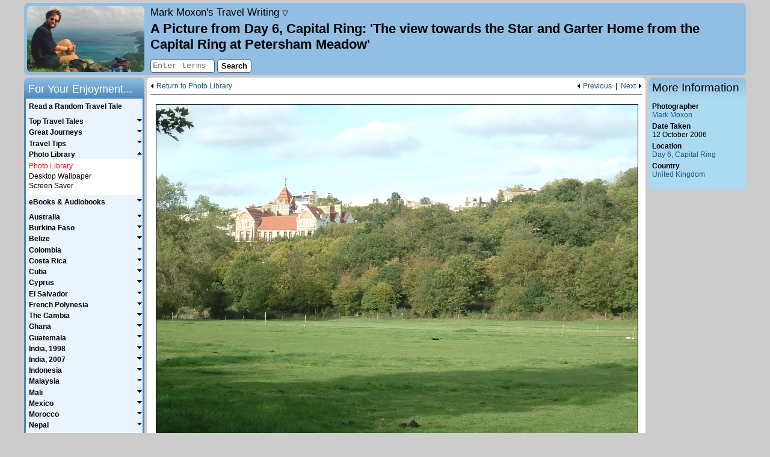

--- FILE ---
content_type: text/html; charset=UTF-8
request_url: https://www.moxon.net/images/image.php?folder=capital_ring&image=capital_ring_06_45.jpg&back_url=favourite_photo%3Don%26amp%3Bwonder_of_the_world%3Don%26amp%3Bboat%3Don%26amp%3Bcar%3Don%26amp%3Broad_street%3Don%26amp%3Btrain%3Don%26amp%3Bwalking%3Don%26amp%3Bbotanic_garden_park%3Don%26amp%3Bcoastline_sea%3Don%26amp%3Bgorge_canyon%3Don%26amp%3Bisland%3Don%26amp%3Blake%3Don%26amp%3Bmountains_hill%3Don%26amp%3Bnatural_formation%3Don%26amp%3Brainforest%3Don%26amp%3Briver_waterfall%3Don%26amp%3Bsunset%3Don%26amp%3Blandscape_view%3Don%26amp%3Bvolcano%3Don%26amp%3Bfauna%3Don%26amp%3Bflora%3Don%26amp%3Bcultural%3Don%26amp%3Bpeople%3Don%26amp%3Bmark%3Don%26amp%3Bcity_town_village%3Don%26amp%3Bsign%3Don%26amp%3Breligion%3Don%26amp%3Bbuilding%3Don%26amp%3Baustralia%3Don%26amp%3Bindonesia%3Don%26amp%3Bmalaysia%3Don%26amp%3Bnepal%3Don%26amp%3Bnew_zealand%3Don%26amp%3Bunited_kingdom%3Don%26amp%3Border%3Dplace%26amp%3Bterms%3D%26amp%3B&back_text=Photo+Library&parent_image_number=565&nav1=photo_library&nav2=index&skip=11&submitted=1
body_size: 30433
content:
<!DOCTYPE html>

<html lang="en-GB">
	<head>
		<meta charset="utf-8">
		<meta name="viewport" content="width=device-width, initial-scale=1">
		<meta name="author" content="Mark Moxon">
		<meta name="robots" content="noodp,noydir">
		<meta name="description" content="The view towards the Star and Garter Home from the Capital Ring at Petersham Meadow - A Picture from Day 6, Capital Ring, United Kingdom" data-section="photo_library" data-page="index">

		<title>The view towards the Star and Garter Home from the Capital Ring at Petersham Meadow - A Picture from Day 6, Capital Ring, United Kingdom - Travel Writing</title>

		<style>body{color:#000;background-color:#ccc;font-family:arial,helvetica,sans-serif;font-size:.9em;font-style:normal;margin:5px auto 5px auto;padding:0;width:95%;max-width:1200px;position:relative;-webkit-text-size-adjust:none}article,aside,canvas,details,figcaption,figure,footer,header,hgroup,nav,section,summary,video{display:block}header{height:115px;padding:5px 0 0 210px;margin-top:0;margin-left:0;margin-bottom:4px;background-color:#91bee2;border-radius:7px}#logo{position:absolute;top:5px;float:left;display:inline;width:195px;height:110px;margin-left:5px}#logo a{background-image:url(/images/general/logo.jpg);width:195px;height:110px;background-size:195px 110px;display:block;border-radius:5px;border-radius:7px;line-height:0;font-size:0;color:transparent}#sidebarColumn{position:absolute;top:124px;right:0;width:162px}#sidebar,#sidebarLinks{width:162px;border:0;margin:0 0 4px 0;text-align:left}#sidebar .sidebar{padding:6px;background-color:#acdaf0;border-radius:0 0 7px 7px}#sidebarLinks .sidebar{padding:6px;background-color:#aeefb1;border-radius:0 0 7px 7px}article{margin:0 167px 0 204px;line-height:140%;font-size:1.05em;padding:4px 6px;background-color:#fff;border-radius:7px 7px 0 0}#mainSearch{position:absolute;top:93px;left:210px;display:inline;padding:0;border:0}#sharing{position:absolute;top:92px;display:inline;margin:0 0 0 210px;padding:0;border:0;width:500px}#topSlot{padding:.3em 0 .5em 0;margin:0 0 .5em 0;width:100%;font-size:.8em;border-bottom:solid 1px #666;vertical-align:middle;line-height:110%;overflow:auto}#topSlotGuestbook{padding:.3em 0 .5em 0;margin:0;width:100%;font-size:.8em;vertical-align:middle;line-height:110%}#bottomSlot{padding:.5em 0;margin:1em 0 0 0;width:100%;font-size:.8em;border-top:solid 1px #666;border-bottom:solid 1px #666;vertical-align:middle;line-height:110%;overflow:auto}#bottomSlotGuestbook{padding:0 0 .5em 0;margin:0;width:100%;font-size:.8em;vertical-align:middle;line-height:110%}#audioSlot{position:relative;width:100%;padding:0 0 .25em 0;margin:0 0 .75em 0;font-size:.85em;border-bottom:solid 1px #666;vertical-align:middle;line-height:110%;overflow:hidden}#audioSlot p{padding:0 0 .25em 0;margin:0}.jp-gui{width:280px!important}.jp-progress-slider{width:110px!important}#copyrightMessage{clear:both;margin:0 167px 0 204px;padding-bottom:4px;text-align:center;font-style:italic;font-size:.85em;line-height:140%;background-color:#fff;border-radius:0 0 7px 7px}#copyrightMessage p{margin:0;padding-top:1.0em;background-color:#fff}#navigation{display:block}#siteNavigation{position:absolute;top:-35px;width:100%;height:37px;padding:0;margin:0;line-height:100%}#siteNavigation ul{padding:0;margin:0}#siteNavigation li{list-style-type:none;font-size:.85em;padding:2px 0;border:0;border-radius:7px 7px 0 0}#siteNavigation li#tabMoxon,#siteNavigation li#tabLEJOG,#siteNavigation li#tabTubewalker,#siteNavigation li#tabMarkMoxon,#siteNavigation li#tabBBCElite,#siteNavigation li#tabBBCAviator,#siteNavigation li#tabBBCRevs{float:right;width:130px;height:31px;text-align:center;background-color:#69a5ce;background:linear-gradient(to right,#bbdcee,#9cc0d1)}#siteNavigation li#tabMoxon{margin-right:20px}#siteNavigation li#tabHome{float:left;width:185px;height:27px;padding:2px 0 3px 0;text-align:left;font-style:italic;background:url(/images/common/arrows/home_arrow.png) right 0 no-repeat;background-size:115px 31px}#sidebar ul,#sidebarLinks ul{padding:0;margin:0 0 1.0em 0;text-align:left;font-size:.85em}#sidebar li,#sidebarLinks li{line-height:120%;margin-bottom:.40em;list-style-type:none}#sidebar ul.bulletList li,#sidebarLinks ul.bulletList li{margin-left:1.5em;list-style-type:disc}a.sidebarLinksImage{display:block;width:152px;height:116px;margin-bottom:3px;background-image:url(/images/common/miscellaneous/android_ipad_thumbnail.png)}.audioSlotLeft{position:relative;border:0;padding:0 0 0 1px;margin:0;text-align:left;vertical-align:bottom;width:360px}.audioSlotLeft li,.audioSlotRight li{font-size:1em;line-height:100%;margin-bottom:.40em;list-style-type:none}.audioSlotRight{position:absolute;top:0;right:4px;border:0;padding:0;margin:2px 0 0 0;text-align:right;vertical-align:bottom;width:219px}#sharingButtons{margin-top:.2em}.rssButton{display:block;float:left;font-size:10px;background:none repeat scroll 0 0 #f4f4f4;height:18px;line-height:18px;padding:0 4px;text-decoration:none!important;margin-right:30px;border-radius:3px 3px;border:1px solid #ccc}.rssButton span{line-height:18px;padding-left:12px;text-decoration:none!important;color:#444;background:url(/images/common/miscellaneous/feed-icon-18x18.png) 0 1px no-repeat;background-size:9px 9px}.rssButton:hover{border:1px solid #999}aside.footnote{margin-top:1em;border-top:1px solid #ccc}aside.furtherDetails{border-top:1px solid #666;border-bottom:1px solid #666;margin:1em 0;padding:.5em 0;font-style:italic}aside.furtherDetails.top{border-top:0;margin-top:0;padding-top:0}aside.furtherDetails.bottom{border-bottom:0;margin-bottom:0;padding-bottom:0}#searchTabs{height:36px;margin-top:1em}ul.searchTabs{padding:0;margin:0}li#searchThis,li#searchOthers,li#searchGuestbook{list-style-type:none;float:left;width:155px;height:20px;font-size:.85em;padding:8px 0;text-align:center;border:0;border-radius:7px 7px 0 0;background-color:#91bee2;background:linear-gradient(to right,#7eaed6,#91bee2)}li#searchThis.active,li#searchOthers.active,li#searchGuestbook.active{background-color:#bbdcee;background:linear-gradient(to bottom,#9cc0d1,#bbdcee)}#searchResults{width:100%;padding-top:1em;padding-bottom:1em;margin:0;border-radius:0 7px 7px 7px;background-color:#bbdcee}#searchResults ol{margin-top:0;padding:0 .5em 0 2em;margin-left:0;padding-left:3em}#searchResults li{margin-bottom:1.5em}table{border:0;border-spacing:0;padding:0;margin:0}table.fullWidth{width:100%}table.guestbookSmilies{width:90%;margin-top:3em}table.guestbookSmilies,table.guestbookSmilies th,table.guestbookSmilies td{padding:0}th{font-weight:bold;text-align:left;vertical-align:top}th.leftColumn{width:20%}th.numberColumn{width:50px}th.nameColumn{width:120px}th.authorColumn{width:150px}th.dateColumn{width:160px}th.fileSizeColumn{width:60px}td{vertical-align:top}td.right,th.right{text-align:right}td.middle,th.middle{vertical-align:middle}td.middleCentre,th.middleCentre{text-align:center;vertical-align:middle}td.middleRight,th.middleRight{text-align:right;vertical-align:middle}table.withMargin{width:90%}table.spacedTableBorder{border-top:solid 1px #666;border-right:solid 1px #666;margin:.75em auto .75em auto;border-collapse:collapse}table.spacedTableBorder td,table.spacedTableBorder th{border-left:solid 1px #666;border-bottom:solid 1px #666;padding:4px}table.spacedTable{border-top:0;border-right:0;margin:.75em auto .75em auto;border-collapse:collapse}table.spacedTable td,table.spacedTable th{border-left:none;border-bottom:0;padding:4px}table.spaceAbove{margin-top:.5em}td.ok{background-color:#a4ff9f}td.na{background-color:#ddd}td.fail{background-color:#ff9fa3}.checkpointName{width:60%}.checkpointStatus{width:40%}.center{text-align:center}.right{text-align:right}.floatRight{float:right}.floatLeft{float:left}img{border:0}img.spaced{margin:5px 0 5px 0}img.responsive{width:100%;height:auto}.picture,.pictureNoBorder,.picture200,.picture150{float:right;margin:.50em 0 .40em .60em}.picture200Stack{float:right;margin:0 0 .40em .60em;width:200px}.picture200{width:200px}.picture150{width:150px}.pictureCentre{text-align:center;margin:1em auto 0 auto}.bigPicture{margin:20px 0;text-align:center}ul .bigPicture{margin-left:-40px}ul#homePageList .bigPicture{margin-left:-20px}.appIcon{float:left;margin:3px 10px 0 10px}.pictureBox{margin:10px auto 5px auto}.pictureBoxQRCodes{margin:0 auto 5px auto;width:100%}#photoLightbox{margin:1em auto 1.5em auto;padding:0}.lightboxImage{width:100px;float:left;margin:0 0 1em 0}#photoLightboxFooter{clear:both}.amazonImage{border:none!important;margin:0!important}.picture img,.picture150 img,.picture200 img,.pictureCentre img,.lightboxImage img,.lightboxImageLast img{border:1px black solid}.bigPicture img{width:100%;border:1px solid black}p{margin:0;padding-top:.40em;text-indent:0}article ul{margin-top:0;margin-bottom:0;padding-top:1.0em;padding-bottom:.40em}article li p{padding-top:0;padding-bottom:.40em}article #searchResults p{padding-top:6px}p.initial{padding-top:0}p.more{padding-top:0;text-align:right}figure+p.follow{text-indent:0}p.follow{text-indent:2em}p.right{text-align:right}header p{padding-top:0}#sidebarLinks,#sidebarLinks a{font-weight:bold}#sidebarLinks p{font-size:.85em;margin-bottom:1em}#sidebar p{font-size:.85em;margin-bottom:0}p.homePage{margin-bottom:1em}p.error{color:#f00;font-weight:bold;text-align:center;margin-bottom:1em}figcaption{font-size:.85em;font-style:italic;margin-right:0;margin-top:0;text-align:right;line-height:110%}.bigPicture figcaption{margin:0 auto}figcaption.captionBig{font-size:1em;margin:0 0 1em 0;text-align:left}#photoLightbox figcaption.caption{font-size:.80em}p.guestbookReply{text-align:right;font-size:.75em}p.guestbookPost a{font-size:.75em}p.smallHeader{margin-bottom:1em;text-align:center;font-weight:bold}.smallHeader a{font-weight:bold}p.smileyHeader{margin-bottom:.5em}p.guestbookEmailMessage{margin-bottom:1em}p.listIntroduction{margin-bottom:1em;margin-top:0}.searchInfo{color:#333;font-size:.8em;line-height:120%}.small{font-size:.85em}blockquote{margin:1em 2em 1em 2em;padding:4px;border:solid 1px #666;background-color:#e9f4ff}blockquote.quotation{width:fit-content;font-style:italic;margin-right:auto;margin-left:auto}blockquote.quotationCentre{width:fit-content;font-style:italic;text-align:center;margin-right:auto;margin-left:auto}blockquote.quotationCentreSmall{width:200px;max-width:calc(100% - 4em);font-style:italic;text-align:center;margin-right:auto;margin-left:auto}blockquote.quotationCentreMedium{width:300px;max-width:calc(100% - 4em);font-style:italic;text-align:center;margin-right:auto;margin-left:auto}blockquote.quotationCentreLandscape{width:320px;max-width:calc(100% - 4em);font-style:italic;text-align:center;margin-right:auto;margin-left:auto}blockquote.quotationCentrePortrait{width:380px;max-width:calc(100% - 4em);font-style:italic;text-align:center;margin-right:auto;margin-left:auto}blockquote.quotationLandscape{width:320px;max-width:calc(100% - 4em);font-style:italic;margin-right:auto;margin-left:auto}blockquote.quotationPortrait{width:380px;max-width:calc(100% - 4em);font-style:italic;margin-right:auto;margin-left:auto}blockquote ul{padding-left:1em;margin-top:0;margin-bottom:.40em}sup{font-size:.70em}em,i,span[lang]{font-style:italic}blockquote.quotation em,blockquote.quotationCentre em,blockquote.quotationCentreSmall em,blockquote.quotationCentreMedium em,blockquote.quotationCentreLandscape em,blockquote.quotationCentrePortrait em,blockquote.quotationLandscape em,blockquote.quotationPortrait em,b,strong{font-weight:bold}span.plain{font-style:normal}form{margin-bottom:0;margin-top:0}form.center{text-align:center}textarea{border:solid 1px #666;font-family:'courier new',courier,monospace;font-size:100%;padding:2px;border-radius:4px}select{border:solid 1px #666}input.inputBorder{border:solid 1px #666;font-family:'courier new',courier,monospace;height:18px;font-size:.95em;padding-left:3px;border-radius:4px}input.inputBorder.guestbook,textarea#message{width:450px}input.inputBorder.security{color:#fff;background-color:#333;text-align:center}input.button{color:#000;background-color:#fff;border:solid 1px #666;cursor:pointer;font-family:arial,helvetica,sans-serif;font-size:.90em;padding-bottom:2px;height:22px;position:relative;top:1px;font-weight:bold;text-align:center;border-radius:4px}input.button:hover,input.highlight{color:#000;background-color:#f44}#photoLibraryForm{margin-bottom:1.0em}#photoLibraryForm label{font-size:.9em}ul.pageLinks{text-align:center;padding-left:0}.pageLinks li{list-style-type:none;display:inline;padding-bottom:1px;margin-right:5px}.pageLinks li.hide{color:#fff}.pageLinks a,.pageLinks b,.pageLinks span{padding:0 5px;border:1px solid #555;border-radius:3px;text-decoration:none}.pageLinks span{color:#aaa}input#searchTerms{width:100px}input.rssUrl{border:solid 1px #666;text-align:center;margin:1em 0;width:20em}.searchFieldset{width:200px;float:left;padding:0;margin-right:4px}input#searchTerms2{width:180px;margin:.5em}.routePlannerFieldset1{width:190px;float:left;margin-left:.5em}.routePlannerFieldset1 select{width:190px}.routePlannerFieldset2{width:190px;float:left;margin-left:.5em}.routePlannerFieldset2 select{width:190px}.searchOptions{width:160px;float:left}.routePlannerOptions{width:150px;float:left;margin-left:4px}.routePlannerButtons{position:relative;top:25px;left:10px;float:left}input#captionSearch{font-size:1.1em}.searchButtons{width:60px;float:left;margin-left:4px;padding-top:2em}.searchForm{margin:1em auto;width:472px}.routePlannerForm{margin:1em 0;float:left;width:100%}legend{font-weight:bold;margin-bottom:.5em;color:#000}.guestbookFormRow{max-width:570px;margin:0 auto}.guestbookFormRow{margin-bottom:.5em}.guestbookFormLabel{float:left;width:105px;margin-left:5px}.guestbookFormButtons{text-align:center;margin-top:1em}.homeButton{display:none}div.siteTitle{font-size:1.2em;font-style:italic;color:#333;margin-bottom:.25em}#siteIntro{font-size:.8em;position:absolute;top:54px;line-height:120%}h1{color:#000;font-family:arial,helvetica,sans-serif;font-size:1.55em;font-weight:bold;margin-bottom:0;margin-top:0;text-align:left}h2{color:#000;font-family:arial,helvetica,sans-serif;font-size:1.25em;font-weight:bold;margin-bottom:.1em;margin-top:.75em;text-align:left}#sidebar h2,#sidebarLinks h2,#navigation h2{font-weight:normal;height:26px;margin:0}#sidebar h2,#sidebarLinks h2{padding:.5em 6px 0 6px;color:#000;border-radius:7px 7px 0 0}#sidebar h2{background-color:#acdaf0;background:linear-gradient(to bottom,#91bee2,#acdaf0)}#sidebarLinks h2{background-color:#aeefb1;background:linear-gradient(to bottom,#81ca86,#aeefb1)}#navigation h2{padding-top:.5em;padding-left:.4em;color:#fff;border-radius:7px 7px 0 0;background-color:#5087b8;background:linear-gradient(to bottom,#8bc0e5,#5087b8)}h3{color:#000;font-family:arial,helvetica,sans-serif;font-size:1em;font-weight:bold;margin-bottom:0;margin-top:.75em;text-align:left}#sidebar h3{font-size:.85em}h3.initial{margin-top:0}#homePageList{margin:0 0 0 20px;padding:0}#homePageList li{padding-bottom:.4em;padding-left:10px;margin-left:10px}#sidebar ul.homePageTopFive{padding:.075em 0 .075em 0;margin:0;list-style-type:none}#sidebar ul.homePageTopFive li{margin:0;line-height:120%;padding-left:10px;text-indent:-10px}#imageGallery{position:relative;margin-top:.2em;margin-bottom:.2em;height:200px;width:150px}#imageGallery img{position:absolute;top:0;left:0;border:1px black solid;height:200px}.accessibility{position:absolute!important;left:-1000em;width:20em}.previousArrow,.previousPhoto{float:left;padding-left:10px;padding-bottom:1px;background:url(/images/common/arrows/left_arrow.png) 0 1px no-repeat;background-size:6px 10px}.previousArrow.image{width:400px}.previousPhoto{float:right}.photoSpacer{float:right;padding-bottom:1px}.nextArrow{float:right;padding-right:10px;padding-bottom:1px;background:url(/images/common/arrows/right_arrow.png) right 1px no-repeat;background-size:6px 10px}.nextArrowGuestbook{float:right}a.navDropdownLink{text-decoration:none;font-style:normal;color:#000}.navDropdownLink .triangle{font-size:.8rem}#navDropdown{display:none;position:fixed;top:47px;left:0;padding:14px;text-align:right;width:calc(100% - 28px);background:#91bee2;z-index:1;border-top:1px solid #666;border-bottom:1px solid #666}#navDropdown p{margin:1em 0}#navDropdown p.subheading{margin:2em 0 0 0;font-weight:bold}#navDropdown p.subheading.first{margin:0}a{font-weight:normal;color:#185882}a:visited{color:#00355c}a:hover,a:active{color:#f00}strong a{font-weight:bold}#siteNavigation a,#homePageSideMenu a,#topSlot a,#topSlotGuestbook a,#bottomSlot a,#bottomSlotGuestbook a,#sidebar a,#sidebarLinks a,#audioSlot a,#copyrightMessage a,#mapFullScreen a,.infoBox a,.searchTabs a,a.footnote{text-decoration:none}#siteNavigation a,#homePageSideMenu a,#topSlot a,#bottomSlot a,#sidebar a,#sidebarLinks a,#audioSlot a,#copyrightMessage a,.infoBox a{color:#185882}#siteNavigation a:visited,#homePageSideMenu a:visited,#topSlot a:visited,#bottomSlot a:visited,#sidebar a:visited,#sidebarLinks a:visited,#audioSlot a:visited,#copyrightMessage a:visited,.infoBox a:visited{color:#185882}#siteNavigation a:hover,#siteNavigation a:active,#homePageSideMenu a:hover,#homePageSideMenu a:active,#topSlot a:hover,#topSlot a:active,#bottomSlot a:hover,#bottomSlot a:active,#sidebar a:hover,#sidebar a:active,#sidebarLinks a:hover,#sidebarLinks a:active,#audioSlot a:hover,#audioSlot a:active,#copyrightMessage a:hover,#copyrightMessage a:active{color:#f00}a.checkAll,a.unCheckAll{cursor:pointer}.quoteContainer{background:url(/images/common/miscellaneous/quote_open.png) no-repeat top left;background-size:40px 35px;padding-left:50px;padding-right:50px;margin:1em 2em 2em 2em}.quoteText{background:url(/images/common/miscellaneous/quote_close.png) no-repeat bottom right;background-size:40px 35px;padding-right:50px;margin:0;width:100%;font-style:italic}.quoteAuthor{padding-right:50px;margin:.5em 0 0 0;width:100%;text-align:right}.quote{font-style:italic}#map,#mapOS{width:100%;height:600px;margin:0 0 1em 0;font-size:.88em;line-height:120%;border:1px solid #aaa}#mapFullScreen{font-size:.75em;text-align:right;margin-bottom:2px;margin-top:1em;height:24px}#mapFullScreen a{cursor:pointer}#imageMap{width:100%;height:200px;border:1px solid #aaa;margin-top:.25em}#mapKey,#mapOSKey{float:left;color:#666;border-top:1px solid #aaa;border-right:1px solid #aaa;border-left:1px solid #aaa;border-bottom:0;padding:1px 4px 4px 3px;height:20px}#mapKey img.middle,#mapOSKey img.middle{vertical-align:middle}#mapKey img.top,#mapOSKey img.top{vertical-align:top}#mapLinks{border:1px solid #fff;padding:1px 0 4px 0;height:20px}.markerTooltip{background-color:#fff;font-size:1.2em;border:1px #000 solid;padding:0 2px;white-space:nowrap}#loadingMessage{width:160px;text-align:center;background-color:#fff;border:1px solid #777;padding:4px}.hideOnResize{display:none!important}body.fullMap{max-width:none;width:100%;margin:0;padding:0}body.fullMap article{border-radius:0;margin:0;padding:4px 6px;width:calc(100% - 12px);height:calc(100% - 6px)}body.fullMap #map,body.fullMap #mapOS{margin:0;width:100%}div.bulletPointEBook{width:57px;height:86px;float:left;margin-right:10px;border:1px black solid}p.bulletPointEBook{margin-top:1.5em;margin-bottom:0;margin-left:74px}p.bulletPointEBook.withSubtitle{margin-top:.5em}p.bulletPointEBookSmall{margin-left:74px;font-size:.75em;line-height:120%}div.australiaCover{background:url(/images/common/ebooks/australia_cover.jpg) no-repeat;background-size:57px 86px}div.belizeCover{background:url(/images/common/ebooks/belize_cover.jpg) no-repeat;background-size:57px 86px}div.burkinaFasoCover{background:url(/images/common/ebooks/burkina_faso_cover.jpg) no-repeat;background-size:57px 86px}div.capitalRingCover{background:url(/images/common/ebooks/capital_ring_cover.jpg) no-repeat;background-size:57px 86px}div.colombiaCover{background:url(/images/common/ebooks/colombia_cover.jpg) no-repeat;background-size:57px 86px}div.costaRicaCover{background:url(/images/common/ebooks/costa_rica_cover.jpg) no-repeat;background-size:57px 86px}div.cubaCover{background:url(/images/common/ebooks/cuba_cover.jpg) no-repeat;background-size:57px 86px}div.cyprusCover{background:url(/images/common/ebooks/cyprus_cover.jpg) no-repeat;background-size:57px 86px}div.elSalvadorCover{background:url(/images/common/ebooks/el_salvador_cover.jpg) no-repeat;background-size:57px 86px}div.frenchPolynesiaCover{background:url(/images/common/ebooks/french_polynesia_cover.jpg) no-repeat;background-size:57px 86px}div.ghanaCover{background:url(/images/common/ebooks/ghana_cover.jpg) no-repeat;background-size:57px 86px}div.guatemalaCover{background:url(/images/common/ebooks/guatemala_cover.jpg) no-repeat;background-size:57px 86px}div.indiaCover{background:url(/images/common/ebooks/india_cover.jpg) no-repeat;background-size:57px 86px}div.indonesiaCover{background:url(/images/common/ebooks/indonesia_cover.jpg) no-repeat;background-size:57px 86px}div.lejogCover{background:url(/images/common/ebooks/lejog_cover.jpg) no-repeat;background-size:57px 86px}div.londonLoopCover{background:url(/images/common/ebooks/london_loop_cover.jpg) no-repeat;background-size:57px 86px}div.malaysiaCover{background:url(/images/common/ebooks/malaysia_cover.jpg) no-repeat;background-size:57px 86px}div.maliCover{background:url(/images/common/ebooks/mali_cover.jpg) no-repeat;background-size:57px 86px}div.mexicoCover{background:url(/images/common/ebooks/mexico_cover.jpg) no-repeat;background-size:57px 86px}div.moroccoCover{background:url(/images/common/ebooks/morocco_cover.jpg) no-repeat;background-size:57px 86px}div.nepalCover{background:url(/images/common/ebooks/nepal_cover.jpg) no-repeat;background-size:57px 86px}div.newZealandCover{background:url(/images/common/ebooks/new_zealand_cover.jpg) no-repeat;background-size:57px 86px}div.nicaraguaCover{background:url(/images/common/ebooks/nicaragua_cover.jpg) no-repeat;background-size:57px 86px}div.omnibusCover{background:url(/images/common/ebooks/omnibus_cover.jpg) no-repeat;background-size:57px 86px}div.panamaCover{background:url(/images/common/ebooks/panama_cover.jpg) no-repeat;background-size:57px 86px}div.senegalCover{background:url(/images/common/ebooks/senegal_cover.jpg) no-repeat;background-size:57px 86px}div.singaporeCover{background:url(/images/common/ebooks/singapore_cover.jpg) no-repeat;background-size:57px 86px}div.thailandCover{background:url(/images/common/ebooks/thailand_cover.jpg) no-repeat;background-size:57px 86px}div.gambiaCover{background:url(/images/common/ebooks/the_gambia_cover.jpg) no-repeat;background-size:57px 86px}div.tubewalkerCover{background:url(/images/common/ebooks/tubewalker_cover.jpg) no-repeat;background-size:57px 86px}hr{height:1px;background-color:#666;border:0;text-align:left;margin-left:0;margin-top:1.0em}hr.topSlot{margin-top:.5em;margin-bottom:.5em}.clear:after{content:".";display:block;height:0;clear:both;visibility:hidden}.clear{display:block;height:1%}.showForMobile{display:none}@media screen and (max-width:900px){.hideForMobile{display:none!important}.showForMobile{display:block}body,#sidebarColumn,footer,#siteNavigation,article,#sharing,#copyrightMessage,#mainSearch,#sidebar,#sidebar h2{position:relative;top:0;left:0;right:0;bottom:0;margin:0;width:auto;max-width:900px;float:none;border-radius:0}body{background-color:#fff;font-size:1.0em}body:after{content:".";display:block;height:0;clear:both;visibility:hidden}article{line-height:160%;padding-top:104px;margin-bottom:-104px;font-size:1.2em}#topSlot,#bottomSlot{font-size:.7em}article ul,#sidebar li,#sidebarLinks li,#sidebar ul.homePageTopFive li{line-height:160%}p.accessibility{display:none}p.accessibility a{text-decoration:none}#sharing{display:none}header{position:fixed;top:0;left:0;right:0;padding:4px;margin:0;height:90px;width:auto;max-width:900px;float:none;border-radius:7px 7px 0 0;z-index:1;transition:all .4s ease}header.sticky{height:40px}header.sticky .header{height:0}hr.header{margin:0}div.header{height:40px;overflow:hidden}#logo{display:none}.homeButton{display:block;position:absolute;font-size:38px;line-height:100%;width:20px;text-decoration:none;top:0;margin-left:10px;font-style:normal}.homeButton.random{margin-left:55px;top:2px}a.homeButton,a.homeButton:active,a.homeButton:hover,a.homeButton:visited{color:black}div.siteTitle{font-size:.9em;width:auto;height:26px;padding:14px 10px 0 50px;text-align:right}#siteIntro{position:relative;top:0;font-size:1.0em;font-style:italic;margin-bottom:1em;line-height:160%}h1{display:table-cell;vertical-align:middle;font-size:.9em;width:900px;height:36px;padding:6px 0 0 0;text-align:center}.picture,.pictureNoBorder,.picture200,.picture200Stack,.picture150{float:none;margin:1em auto}.pictureBoxQRCodes .picture{margin:.50em 0 .40em .60em;float:right}figcaption{text-align:left;font-size:.9em;line-height:1.2em}.audioSlotRight{position:initial;width:auto}#topSlot{height:auto}.previousArrow.image{width:auto}#copyrightMessage{margin-top:81px;top:17px}#copyrightMessage p{font-size:.85em;line-height:1.2em}#mainSearch{display:none}input#searchTermsMobile{width:65%}#navigation{display:none}#mm-navigation h2{display:none}#mm-navigation li.menuItemHeader{padding:30px 10px 10px 20px;font-weight:bold;font-size:1.2em}#mm-mobileSearch{padding:20px}#sidebarColumn{margin-top:1em;border-top:solid 1px #666}#sidebarLinks{display:none}#sidebar{width:100%}#sidebar h2{display:none}#sidebar p,#sidebar ul,#sidebar h3{font-size:1.0em}#sidebar h3.initial{text-align:center;margin-top:1em;margin-bottom:.5em}#sidebar .sidebar{background-color:#fff;border-radius:0;padding:4px}#firstHeader{border-top:1px solid black;margin-top:1.5em;padding-top:1em}#imageGallery{margin:.2em auto}#siteNavigation{height:auto;width:49%;float:right;background:#fff;border-radius:0 0 7px 0;border-left:1px solid #666}#siteNavigation{display:none}#map,#mapOS{height:400px;margin:0 auto}#mapFullScreen{margin-left:auto;margin-right:auto;height:auto}#mapOS{display:none}#mapKey,#mapOSKey{height:auto;float:none;border-bottom:1px solid #aaa}#mapLinks{height:auto;float:none}#searchResults{border-radius:7px}.searchInfo{word-wrap:break-word}.searchUrl{display:none}#searchTabs{height:auto;margin-bottom:1em}li#searchThis,li#searchOthers,li#searchGuestbook{float:none;height:auto;text-align:center;margin-right:auto;margin-left:auto;margin-bottom:5px;padding:5px 0 0 6px;background:#e9f4ff;border-radius:4px}li#searchThis.active,li#searchOthers.active,li#searchGuestbook.active{background:#ddd}input#searchTerms2{width:230px}.searchFieldset{width:250px;float:none;margin-right:auto;margin-left:auto;margin-bottom:10px}.searchOptions{width:244px;float:none;padding:0 0 0 6px;margin-right:auto;margin-left:auto}.searchForm,.routePlannerForm{margin:1em 0;float:none;width:auto}.searchButtons{float:none;margin-right:auto;margin-left:auto;padding-top:1em}input.inputBorder,textarea#message{font-size:.80em}input.inputBorder.guestbook,textarea#message{width:95%}p.guestbookPost a span{display:none}p.guestbookPost a:after{content:'[weblink]'}table.guestbookSmilies{display:none}.guestbookFormLabel{float:none;width:auto;margin-left:0}th.nameColumn,th.authorColumn{width:auto}table.spacedTableBorder,table.spacedTable{border-collapse:separate}.scrollableTable{overflow:auto}p.bulletPointEBook,p.bulletPointEBook.withSubtitle{margin-top:0;padding-top:0}#burger-menu{position:fixed;top:0;left:0;display:block;width:30px;padding:7px 10px;background-color:#91bee2;overflow:hidden;border-radius:7px 0 0 0;cursor:pointer}#burger-menu span{background:black;display:block;height:3px;margin:5px 0;position:relative;transform:rotate(0);top:0;left:0;opacity:1;transition:none .5s ease;transition-property:transform,top,left,opacity}html.mm-opened #burger-menu span.top-bar{transform:rotate(45deg);top:8px}html.mm-opened #burger-menu span.middle-bar{opacity:0}html.mm-opened #burger-menu span.bottom-bar{transform:rotate(-45deg);top:-8px}@media screen and (max-width:550px){html.mm-opened #burger-menu{transform:translate3d(80vw,0,0)}}html.mm-opened #burger-menu span.middle-bar{left:-40px}.mm-listview>li>a,.mm-listview>li>span{white-space:normal!important}.mm-listview>li.Selected{background-color:lightyellow}}@media screen and (min-width:901px){hr.header{display:none}#navDropdown{margin:0 210px;width:300px;text-align:left;border-radius:7px;border:0;background-color:#acdaf0;position:absolute;top:33px}#navigation{position:absolute;top:124px;float:left;display:inline;width:200px;height:auto!important;padding:0 0 6px 0;margin:0}ul.mainMenu{padding:.25em 0;margin:0;background-color:#e9f4ff;border-right:solid 3px #5087b8;border-left:solid 3px #5087b8;border-bottom:solid 3px #5087b8;border-radius:0 0 7px 7px}ul.mainMenu li{font-family:arial,helvetica,sans-serif;cursor:pointer;padding:.075em 0 .15em 0;margin:0;line-height:100%;list-style-type:none;width:100%}ul.mainMenu li span:not([lang]),ul.mainMenu li#random a{padding-bottom:0;padding-left:.40em;margin:0;font-weight:bold;font-size:.85em;list-style-type:none;text-decoration:none;color:#000;width:100%;display:inline-block}ul.mainMenu li span:not([lang]):hover,ul.mainMenu li#random a:hover,ul.mainMenu li#random a:active{color:#f00}ul.mainMenu li a:visited{color:#000}ul.mainMenu li ul{font-family:arial,helvetica,sans-serif;padding:.30em 0 6px 0;margin:0;border-spacing:0;line-height:100%;list-style-type:none;background-color:#fff;display:none}ul.mainMenu li li{padding-bottom:.15em;padding-left:15px;text-indent:-10px;width:175px;margin:0;line-height:120%;list-style-type:none;background-image:none;font-size:.85em;cursor:default}ul.mainMenu li li.menuItemHeader{padding-top:1.0em;font-weight:bold;font-size:.85em;cursor:default}ul.mainMenu li li a{padding-left:0;cursor:pointer}ul.mainMenu li#random{background-image:none}ul.mainMenu li li a{font-weight:normal;font-size:1em;text-decoration:none;color:#000}ul.mainMenu li li a:visited{color:#000}ul.mainMenu li li a:hover,ul.mainMenu li li a:active{color:#f00}ul.mainMenu>li{background:url(/images/common/arrows/down_arrow.png) right 0 no-repeat;background-size:10px 10px}ul.mainMenu>li.open{background:url(/images/common/arrows/up_arrow.png) right 0 no-repeat;background-size:10px 10px}#burger-menu{display:none}#sidebar,#sidebarLinks{line-height:110%}#sidebar ul,#sidebarLinks ul{font-size:.8em}#photoLibraryForm input.button{width:145px}input#captionSearch{width:100px}}@media screen and (max-width:500px){div.siteTitle .subtitle{display:none}}.mm-menu,.mm-panels,.mm-panels>.mm-panel{margin:0;left:0;right:0;top:0;bottom:0;z-index:0;box-sizing:border-box}.mm-btn,.mm-menu{box-sizing:border-box}.mm-listview a,.mm-listview a:hover,.mm-navbar a,.mm-navbar a:hover{text-decoration:none}.mm-hidden{display:none!important}.mm-menu,.mm-panels>.mm-panel:not(.mm-hidden){display:block}.mm-wrapper{overflow-x:hidden;position:relative}.mm-menu{padding:0;position:absolute}.mm-panels,.mm-panels>.mm-panel{background:inherit;border-color:inherit;position:absolute}.mm-btn,.mm-panel.mm-highest{z-index:1}.mm-panels{overflow:hidden}.mm-panel{transition:transform .4s ease;transform:translate3d(100%,0,0)}.mm-panel.mm-opened{transform:translate3d(0,0,0)}.mm-panel.mm-subopened{transform:translate3d(-30%,0,0)}.mm-panels>.mm-panel{overflow:scroll;overflow-x:hidden;overflow-y:auto;padding:0 20px}.mm-listview .mm-divider,.mm-listview>li>a,.mm-listview>li>span,.mm-navbar .mm-title{text-overflow:ellipsis;white-space:nowrap;overflow:hidden}.mm-panels>.mm-panel.mm-hasnavbar{padding-top:40px}.mm-panels>.mm-panel:after,.mm-panels>.mm-panel:before{content:'';display:block;height:20px}.mm-vertical .mm-panel{transform:none!important}.mm-listview .mm-vertical .mm-panel,.mm-vertical .mm-listview .mm-panel{display:none;padding:10px 0 10px 10px}.mm-listview .mm-vertical .mm-panel .mm-listview>li:last-child:after,.mm-vertical .mm-listview .mm-panel .mm-listview>li:last-child:after{border-color:transparent}.mm-vertical li.mm-opened>.mm-panel,li.mm-vertical.mm-opened>.mm-panel{display:block}.mm-listview>li.mm-vertical>.mm-next,.mm-vertical .mm-listview>li>.mm-next{height:40px;bottom:auto}.mm-listview>li.mm-vertical>.mm-next:after,.mm-vertical .mm-listview>li>.mm-next:after{top:16px;bottom:auto}.mm-listview>li.mm-vertical.mm-opened>.mm-next:after,.mm-vertical .mm-listview>li.mm-opened>.mm-next:after{transform:rotate(45deg);right:19px}.mm-btn{width:40px;height:40px;position:absolute;top:0}.mm-clear:after,.mm-clear:before,.mm-close:after,.mm-close:before{content:'';border:2px solid transparent;display:block;width:5px;height:5px;margin:auto;position:absolute;top:0;bottom:0;transform:rotate(-45deg)}.mm-clear:before,.mm-close:before{border-right:0;border-bottom:0;right:18px}.mm-clear:after,.mm-close:after{border-left:none;border-top:0;right:25px}.mm-arrow:after,.mm-next:after,.mm-prev:before{content:'';border:2px solid transparent;display:block;width:8px;height:8px;margin:auto;position:absolute;top:0;bottom:0;transform:rotate(-45deg)}.mm-prev:before{border-right:0;border-bottom:0;left:23px}.mm-arrow:after,.mm-next:after{border-top:0;border-left:none;right:23px}.mm-navbar{border-bottom:1px solid;border-color:inherit;text-align:center;line-height:20px;height:40px;padding:0 40px;margin:0;position:absolute;top:0;left:0;right:0}.mm-navbar>*{display:block;padding:10px 0}.mm-navbar .mm-btn:first-child{padding-left:20px;left:0}.mm-navbar .mm-btn:last-child{text-align:right;padding-right:20px;right:0}.mm-panel .mm-navbar{display:none}.mm-panel.mm-hasnavbar .mm-navbar{display:block}.mm-listview,.mm-listview>li{list-style:none;display:block;padding:0;margin:0}.mm-listview{font:inherit;font-size:14px;line-height:20px}.mm-listview>li{position:relative}.mm-listview>li,.mm-listview>li .mm-next,.mm-listview>li .mm-next:before,.mm-listview>li:after{border-color:inherit}.mm-listview>li>a,.mm-listview>li>span{color:inherit;display:block;padding:10px 10px 10px 20px;margin:0}.mm-listview>li>a.mm-arrow,.mm-listview>li>span.mm-arrow{padding-right:50px}.mm-listview .mm-next{background:rgba(3,2,1,0);width:50px;padding:0;position:absolute;right:0;top:0;bottom:0;z-index:2}.mm-listview .mm-next:before{content:'';border-left-width:1px;border-left-style:solid;display:block;position:absolute;top:0;bottom:0;left:0}.mm-listview .mm-next+a,.mm-listview .mm-next+span{margin-right:50px}.mm-listview .mm-next.mm-fullsubopen{width:100%}.mm-listview .mm-next.mm-fullsubopen:before{border-left:none}.mm-listview .mm-next.mm-fullsubopen+a,.mm-listview .mm-next.mm-fullsubopen+span{padding-right:50px;margin-right:0}.mm-panels>.mm-panel>.mm-listview{margin:20px -20px}.mm-panels>.mm-panel>.mm-listview:first-child,.mm-panels>.mm-panel>.mm-navbar+.mm-listview{margin-top:-20px}.mm-listview .mm-inset{list-style:disc inside;padding:0 10px 15px 40px;margin:0}.mm-listview .mm-inset>li{padding:5px 0}.mm-listview .mm-divider{font-size:10px;text-transform:uppercase;text-indent:20px;line-height:25px}.mm-listview .mm-spacer{padding-top:40px}.mm-listview .mm-spacer>.mm-next{top:40px}.mm-listview .mm-spacer.mm-divider{padding-top:25px}.mm-menu{background:#f3f3f3;border-color:rgba(0,0,0,.1);color:rgba(0,0,0,.7)}.mm-menu .mm-navbar a,.mm-menu .mm-navbar>*{color:rgba(0,0,0,.3)}.mm-menu .mm-btn:after,.mm-menu .mm-btn:before{border-color:rgba(0,0,0,.3)}.mm-menu .mm-listview{border-color:rgba(0,0,0,.1)}.mm-menu .mm-listview>li .mm-arrow:after,.mm-menu .mm-listview>li .mm-next:after{border-color:rgba(0,0,0,.3)}.mm-menu .mm-listview>li.mm-selected>a:not(.mm-next),.mm-menu .mm-listview>li.mm-selected>span{background:rgba(255,255,255,.5)}.mm-menu .mm-divider,.mm-menu .mm-listview>li.mm-opened.mm-vertical>.mm-panel,.mm-menu .mm-listview>li.mm-opened.mm-vertical>a.mm-next,.mm-menu.mm-vertical .mm-listview>li.mm-opened>.mm-panel,.mm-menu.mm-vertical .mm-listview>li.mm-opened>a.mm-next{background:rgba(0,0,0,.05)}.mm-page{box-sizing:border-box;position:relative}.mm-slideout{transition:transform .4s ease;z-index:1}html.mm-opened{overflow-x:hidden;position:relative}html.mm-blocking,html.mm-blocking body{overflow:hidden}html.mm-background .mm-page{background:inherit}#mm-blocker{background:rgba(3,2,1,0);display:none;width:100%;height:100%;position:fixed;top:0;left:0;z-index:2}html.mm-blocking #mm-blocker{display:block}.mm-menu.mm-offcanvas{z-index:0;display:none;position:fixed}.mm-menu.mm-offcanvas.mm-current{display:block}.mm-menu{width:80%;min-width:140px;max-width:440px}html.mm-opening .mm-slideout{transform:translate3d(80%,0,0)}@media all and (max-width:175px){html.mm-opening .mm-slideout{transform:translate3d(140px,0,0)}}@media all and (min-width:550px){html.mm-opening .mm-slideout{transform:translate3d(440px,0,0)}}ul.journeyList{margin:0;padding:0}ul.journeyList li{list-style-type:none;padding-bottom:.4em;padding-left:50px;background:url(/images/journeys/sprites/journeys.png) no-repeat}ul.journeyList li.australiaMelbournePerth{background-position:0 2px}ul.journeyList li.australiaPerthDarwin{background-position:0 -178px}ul.journeyList li.australiaQueenslandCoast{background-position:0 -358px}ul.journeyList li.australiaRedCentre{background-position:0 -538px}ul.journeyList li.cyprusSouth{background-position:0 -718px}ul.journeyList li.theGambiaRiverGambia{background-position:0 -3857px}ul.journeyList li.ghanaSouthCoast{background-position:0 -893px}ul.journeyList li.indiaCentral{background-position:0 -1080px}ul.journeyList li.indiaEastCoast{background-position:0 -1272px}ul.journeyList li.indiaNorth{background-position:0 -1656px}ul.journeyList li.indiaNorthWest{background-position:0 -1464px}ul.journeyList li.indiaSouth{background-position:0 -1848px}ul.journeyList li.indiaWest{background-position:0 -2040px}ul.journeyList li.indonesiaNusaTenggara{background-position:0 -2232px}ul.journeyList li.indonesiaSulawesi{background-position:0 -2406px}ul.journeyList li.malaysiaWestCoast{background-position:0 -2580px}ul.journeyList li.maliRiverNiger{background-position:0 -2748px}ul.journeyList li.moroccoSaharaDesert{background-position:0 -2936px}ul.journeyList li.nepalAnnapurnaCircuit{background-position:0 -3124px}ul.journeyList li.newZealandNorthIsland{background-position:0 -3296px}ul.journeyList li.newZealandSouthIsland{background-position:0 -3487px}ul.journeyList li.senegalPetiteCote{background-position:0 -3678px}.jp-gui{position:relative;padding:0;width:340px}.jp-gui ul{margin:0;padding:0}.jp-gui ul li{position:relative;float:left;list-style:none;margin:2px;padding:4px 0;cursor:pointer}.jp-gui ul li a{margin:0 4px}.jp-no-solution{display:none}.jp-progress-slider{position:absolute;top:9px;left:122px;width:170px}.jp-progress-slider .ui-slider-handle{cursor:pointer}.jp-current-time,.jp-duration{position:absolute;top:9px;cursor:default;font-size:.65em}.jp-current-time{left:74px}.jp-duration{right:5px}.jp-clearboth{clear:both}@media screen and (min-width:901px){#siteNavigation li#tabMoxon{background-color:#91bee2;background:linear-gradient(to bottom,#5087b8,#91bee2)}ul.mainMenu li#top_travel_tales,ul.mainMenu li#australia,ul.mainMenu li#walks,ul.mainMenu li#about_me{margin-top:.50em}.jp-current-time,.jp-duration{font-size:.8em}}</style>

		<link rel="apple-touch-icon" sizes="57x57" href="/favicons/apple-icon-57x57.png">
		<link rel="apple-touch-icon" sizes="60x60" href="/favicons/apple-icon-60x60.png">
		<link rel="apple-touch-icon" sizes="72x72" href="/favicons/apple-icon-72x72.png">
		<link rel="apple-touch-icon" sizes="76x76" href="/favicons/apple-icon-76x76.png">
		<link rel="apple-touch-icon" sizes="114x114" href="/favicons/apple-icon-114x114.png">
		<link rel="apple-touch-icon" sizes="120x120" href="/favicons/apple-icon-120x120.png">
		<link rel="apple-touch-icon" sizes="144x144" href="/favicons/apple-icon-144x144.png">
		<link rel="apple-touch-icon" sizes="152x152" href="/favicons/apple-icon-152x152.png">
		<link rel="apple-touch-icon" sizes="180x180" href="/favicons/apple-icon-180x180.png">
		<link rel="icon" type="image/png" sizes="192x192"  href="/favicons/android-icon-192x192.png">
		<link rel="icon" type="image/png" sizes="32x32" href="/favicons/favicon-32x32.png">
		<link rel="icon" type="image/png" sizes="96x96" href="/favicons/favicon-96x96.png">
		<link rel="icon" type="image/png" sizes="16x16" href="/favicons/favicon-16x16.png">
		<link rel="mask-icon" href="/favicons/safari-pinned-tab.svg" color="#5bbad5">
		<link rel="manifest" href="/favicons/manifest.json">
		<meta name="msapplication-TileColor" content="#ffffff">
		<meta name="msapplication-TileImage" content="/favicons/ms-icon-144x144.png">
		<meta name="theme-color" content="#ffffff">
		<link rel="stylesheet" href="/css/20250716/print.min.css" media="print">
		<link rel="home" href="/" title="Home page">
		<link rel="contents" href="/search/site_map.html" title="Site map">
		<link rel="help" href="/about_site/using_this_site.html" title="Using this site">
		<link rel="copyright" href="/about_site/site_credits.html" title="Copyright information">
		<link rel="search" href="/cgi-bin/search.cgi" title="Search">		<link rel="author" href="/about_me/" title="Author">
						<link rel="canonical" href="http://www.moxon.net/images/image.php?folder=capital_ring&amp;image=capital_ring_06_45.jpg">
		<!--[if lt IE 9]>
		<script src="/javascript/20250716/html5.min.js"></script>
		<![endif]-->
		
		<script>
			//<![CDATA[
			var googleAccount = "UA-375850-1";
			function downloadJSAtOnload() {
				var element = document.createElement("script");
				element.src = "/javascript/20250716/jquery.min.js";
				if (element.addEventListener) {
					element.addEventListener("load", function () {
						$.ajaxSetup({cache: true});
						$.getScript("/javascript/20250716/global.min.js", function () {
							initialisePage();						});
					}, false);
				} else {
					element.onreadystatechange = function () {
						if (this.readyState == 'complete' || this.readyState == 'loaded') {
							$.ajaxSetup({cache: true});
							$.getScript("/javascript/20250716/global.min.js", function () {
								initialisePage();							});
						}
					};
				}
				document.body.appendChild(element);
			}
			
									
			if (window.addEventListener)
				window.addEventListener("load", downloadJSAtOnload, false);
			else if (window.attachEvent)
				window.attachEvent("onload", downloadJSAtOnload);
			else window.onload = downloadJSAtOnload;
			//]]>
		</script>
	</head>

	<body>
		<div id="page-wrapper">
			<p class="accessibility"><a href="#navigation">Skip to navigation</a></p>

			<a id="burger-menu" class="Fixed">
				<span class="top-bar"></span>
				<span class="middle-bar"></span>
				<span class="bottom-bar"></span>
			</a>

			<header>
				<div class="siteTitle">
					<a href="/" class="homeButton">&#x2302;</a>
					<a href="/cgi-bin/random.cgi" title="Show me something random" class="homeButton random">&#x221E;</a>					<a href="#" id="navDropdownLink" class="navDropdownLink"><span class="subtitle">Mark Moxon's </span>Travel Writing <span class="triangle">&#x25BD;</span></a>				</div>
				<hr class="header">
				<div class="header">
					<h1 title="The title of this article">A Picture from Day 6, Capital Ring: 'The view towards the Star and Garter Home from the Capital Ring at Petersham Meadow'</h1>
									</div>
			</header>

			<div id="navDropdown">
				<p class="subheading first">My software archaeology sites</p>
				<p><a href="https://www.bbcelite.com">Mark Moxon's Software Archaeology</a></p>
				<p><a href="https://elite.bbcelite.com">Elite on the 6502</a></p>
				<p><a href="https://aviator.bbcelite.com">Aviator on the BBC Micro</a></p>
				<p><a href="https://revs.bbcelite.com">Revs on the BBC Micro</a></p>
				<p><a href="https://thesentinel.bbcelite.com">The Sentinel on the BBC Micro</a></p>
				<p><a href="https://lander.bbcelite.com">Lander on the Acorn Archimedes</a></p>
				<p class="subheading">My writing sites</p>
				<p>&gt; <a href="https://www.moxon.net">Mark Moxon's Travel Writing</a></p>
				<p><a href="https://www.landsendjohnogroats.info">Walking Land's End to John o'Groats</a></p>
				<p><a href="https://www.tubewalker.com">Tubewalker: The Tube, on Foot</a></p>
				<p class="subheading">Contact details and more</p>
				<p><a href="https://www.markmoxon.com">Mark Moxon's Homepage</a></p>
			</div>

			<article>
				<nav id="topSlot">
					<a class="previousArrow image" rel="prev" title="Previous tale" href="/photo_library/index.php?favourite_photo=on&amp;wonder_of_the_world=on&amp;boat=on&amp;car=on&amp;road_street=on&amp;train=on&amp;walking=on&amp;botanic_garden_park=on&amp;coastline_sea=on&amp;gorge_canyon=on&amp;island=on&amp;lake=on&amp;mountains_hill=on&amp;natural_formation=on&amp;rainforest=on&amp;river_waterfall=on&amp;sunset=on&amp;landscape_view=on&amp;volcano=on&amp;fauna=on&amp;flora=on&amp;cultural=on&amp;people=on&amp;mark=on&amp;city_town_village=on&amp;sign=on&amp;religion=on&amp;building=on&amp;australia=on&amp;indonesia=on&amp;malaysia=on&amp;nepal=on&amp;new_zealand=on&amp;united_kingdom=on&amp;order=place&amp;terms=&amp;skip=11&amp;submitted=1">Return to Photo Library</a><a class="nextArrow" title="Next photo" href="/images/image.php?folder=capital_ring&amp;image=capital_ring_06_46.jpg&amp;back_url=favourite_photo%3Don%26amp%3Bwonder_of_the_world%3Don%26amp%3Bboat%3Don%26amp%3Bcar%3Don%26amp%3Broad_street%3Don%26amp%3Btrain%3Don%26amp%3Bwalking%3Don%26amp%3Bbotanic_garden_park%3Don%26amp%3Bcoastline_sea%3Don%26amp%3Bgorge_canyon%3Don%26amp%3Bisland%3Don%26amp%3Blake%3Don%26amp%3Bmountains_hill%3Don%26amp%3Bnatural_formation%3Don%26amp%3Brainforest%3Don%26amp%3Briver_waterfall%3Don%26amp%3Bsunset%3Don%26amp%3Blandscape_view%3Don%26amp%3Bvolcano%3Don%26amp%3Bfauna%3Don%26amp%3Bflora%3Don%26amp%3Bcultural%3Don%26amp%3Bpeople%3Don%26amp%3Bmark%3Don%26amp%3Bcity_town_village%3Don%26amp%3Bsign%3Don%26amp%3Breligion%3Don%26amp%3Bbuilding%3Don%26amp%3Baustralia%3Don%26amp%3Bindonesia%3Don%26amp%3Bmalaysia%3Don%26amp%3Bnepal%3Don%26amp%3Bnew_zealand%3Don%26amp%3Bunited_kingdom%3Don%26amp%3Border%3Dplace%26amp%3Bterms%3D%26amp%3B&amp;back_text=Photo+Library&amp;parent_image_number=566&amp;nav1=photo_library&amp;nav2=index&amp;skip=11&amp;submitted=1">Next</a><span class="photoSpacer">&nbsp;&nbsp;|&nbsp;&nbsp;</span><a class="previousPhoto" title="Previous photo" href="/images/image.php?folder=capital_ring&amp;image=capital_ring_06_44.jpg&amp;back_url=favourite_photo%3Don%26amp%3Bwonder_of_the_world%3Don%26amp%3Bboat%3Don%26amp%3Bcar%3Don%26amp%3Broad_street%3Don%26amp%3Btrain%3Don%26amp%3Bwalking%3Don%26amp%3Bbotanic_garden_park%3Don%26amp%3Bcoastline_sea%3Don%26amp%3Bgorge_canyon%3Don%26amp%3Bisland%3Don%26amp%3Blake%3Don%26amp%3Bmountains_hill%3Don%26amp%3Bnatural_formation%3Don%26amp%3Brainforest%3Don%26amp%3Briver_waterfall%3Don%26amp%3Bsunset%3Don%26amp%3Blandscape_view%3Don%26amp%3Bvolcano%3Don%26amp%3Bfauna%3Don%26amp%3Bflora%3Don%26amp%3Bcultural%3Don%26amp%3Bpeople%3Don%26amp%3Bmark%3Don%26amp%3Bcity_town_village%3Don%26amp%3Bsign%3Don%26amp%3Breligion%3Don%26amp%3Bbuilding%3Don%26amp%3Baustralia%3Don%26amp%3Bindonesia%3Don%26amp%3Bmalaysia%3Don%26amp%3Bnepal%3Don%26amp%3Bnew_zealand%3Don%26amp%3Bunited_kingdom%3Don%26amp%3Border%3Dplace%26amp%3Bterms%3D%26amp%3B&amp;back_text=Photo+Library&amp;parent_image_number=564&amp;nav1=photo_library&amp;nav2=index&amp;skip=11&amp;submitted=1">Previous</a><br>
				</nav>

				<!-- Start of article -->
				<div class="clear">
					<figure class="pictureCentre" id="largePicture" style="max-width: 800px">
						<img src="/images/capital_ring/1600/capital_ring_06_45.jpg" alt="The view towards the Star and Garter Home from the Capital Ring at Petersham Meadow" class="responsive" style="max-width: 800px">

						<figcaption class="captionBig">The view towards the Star and Garter Home from the Capital Ring at Petersham Meadow</figcaption>

						<figcaption class="captionBig"><a href="/images/capital_ring/source/capital_ring_06_45.jpg">View source image (2304 x 1728 pixels, 1.4 MB)</a></figcaption>
						</figure>
					</div>
				<!-- End of article -->
			</article>

			<footer id="copyrightMessage">
				<p><a title="Copyright information for this website" href="/about_site/site_credits.html">&copy; Mark Moxon <span id="copyrightYear"></span><br>
				All Rights Reserved</a></p>
			</footer>

			<div id="logo">
				<a href="/" accesskey="1" title="Home page">Home page</a>
			</div>

			<form method="post" action="/cgi-bin/search.cgi">
				<div id="mainSearch">
					<label for="searchTerms" accesskey="4" class="accessibility">Search: </label><input class="inputBorder" type="text" maxlength="100" value="" name="terms" id="searchTerms" title="To perform a search, enter your search terms here and click on the 'Search' button">&nbsp;<input class="button" type="submit" name="submit" value="Search" title="Click here to perform a search">
				</div>
			</form>

			<nav id="navigation">
				<h2>For Your Enjoyment...</h2>

				<ul class="mainMenu">
					<li id="mobileSearch" class="showForMobile">
						<form method="post" action="/cgi-bin/search.cgi">
							<div>
								<label for="searchTerms" class="accessibility">Search: </label><input class="inputBorder" type="text" maxlength="100" value="" name="terms" id="searchTermsMobile" title="To perform a search, enter your search terms here and click on the 'Search' button">&nbsp;<input class="button" type="submit" name="submit" value="Search" title="Click here to perform a search">
							</div>
						</form>
					</li>
					<li id="home" class="showForMobile"><a href="/">Home</a></li>
					<li id="random"><a href="/cgi-bin/random.cgi" rel="nofollow" title="Read a travel story, randomly plucked from one of the days on the walk">Read a Random Travel Tale</a></li>
					<li id="top_travel_tales"><span title="Browse through a selection of my favourite travel tales">Top Travel Tales</span>
						<ul id="submenu_top_travel_tales">
							<li><a title="My favourite travel tales, arranged in their very own Top Ten lists" id="top_travel_tales_index" href="/top_travel_tales/">Top Travel Tales</a></li>
						</ul>
					</li>
					<li id="journeys"><span title="Try these classic journeys, complete with maps and suggested itineraries">Great Journeys</span>
						<ul id="submenu_journeys">
							<li><a title="A summary of the journeys in this section" id="journeys_index" href="/journeys/">Great Journeys</a></li>
							<li class="menuItemHeader">Australia</li>
							<li><a title="Cross the Nullarbor Desert from Melbourne to Perth" id="journeys_australia_melbourne-perth" href="/journeys/australia_melbourne-perth.html">Melbourne to Perth</a></li>
							<li><a title="Experience the classic road trip from Perth to Darwin" id="journeys_australia_perth-darwin" href="/journeys/australia_perth-darwin.html">Perth to Darwin</a></li>
							<li><a title="Island-hop along the coast of Queensland" id="journeys_australia_queensland_coast" href="/journeys/australia_queensland_coast.html">Queensland Coast</a></li>
							<li><a title="Drive across the Australian Red Centre" id="journeys_australia_red_centre" href="/journeys/australia_red_centre.html">The Red Centre</a></li>
							<li class="menuItemHeader">Cyprus</li>
							<li><a title="Explore the history and beauty of southern Cyprus" id="journeys_cyprus_south" href="/journeys/cyprus_south.html">Southern Cyprus</a></li>
							<li class="menuItemHeader">The Gambia</li>
							<li><a title="Follow the River Gambia through the middle of the Gambia" id="journeys_the_gambia_river_gambia" href="/journeys/the_gambia_river_gambia.html">River Gambia</a></li>
							<li class="menuItemHeader">Ghana</li>
							<li><a title="Prepare to be amazed by Ghana's historic slave forts" id="journeys_ghana_south_coast" href="/journeys/ghana_south_coast.html">South Coast</a></li>
							<li class="menuItemHeader">India</li>
							<li><a title="Explore the plains of central India" id="journeys_india_central" href="/journeys/india_central.html">Central India</a></li>
							<li><a title="Follow India's beautiful east coast" id="journeys_india_east_coast" href="/journeys/india_east_coast.html">East Coast</a></li>
							<li><a title="Take a trip through spiritual northern India" id="journeys_india_north" href="/journeys/india_north.html">Northern India</a></li>
							<li><a title="Visit the fortresses and palaces of northwest India" id="journeys_india_north-west" href="/journeys/india_north-west.html">Northwest India</a></li>
							<li><a title="Marvel at the temples of southern India" id="journeys_india_south" href="/journeys/india_south.html">Southern India</a></li>
							<li><a title="Check out tourist-free western India" id="journeys_india_west" href="/journeys/india_west.html">Western India</a></li>
							<li class="menuItemHeader">Indonesia</li>
							<li><a title="Hop between the paradise islands of Nusa Tenggara" id="journeys_indonesia_nusa_tenggara" href="/journeys/indonesia_nusa_tenggara.html">Nusa Tenggara</a></li>
							<li><a title="Uncover the ancient cultures of the island of Sulawesi" id="journeys_indonesia_sulawesi" href="/journeys/indonesia_sulawesi.html">Sulawesi</a></li>
							<li class="menuItemHeader">Malaysia</li>
							<li><a title="Explore rainforests and islands in western Malaysia" id="journeys_malaysia_west_coast" href="/journeys/malaysia_west_coast.html">West Coast</a></li>
							<li class="menuItemHeader">Mali</li>
							<li><a title="Float through the Sahara Desert to the fabled town of Timbuktu" id="journeys_mali_river_niger" href="/journeys/mali_river_niger.html">River Niger</a></li>
							<li class="menuItemHeader">Morocco</li>
							<li><a title="Drive along the northern fringes of the Sahara Desert" id="journeys_morocco_sahara_desert" href="/journeys/morocco_sahara_desert.html">Sahara Desert</a></li>
							<li class="menuItemHeader">Nepal</li>
							<li><a title="Tackle the Himalayas on the three-week Annapurna Circuit" id="journeys_nepal_annapurna_circuit" href="/journeys/nepal_annapurna_circuit.html">Annapurna Circuit</a></li>
							<li class="menuItemHeader">New Zealand</li>
							<li><a title="Experience the volcanic beauty of New Zealand's North Island" id="journeys_new_zealand_north_island" href="/journeys/new_zealand_north_island.html">North Island</a></li>
							<li><a title="Get lost in the wilderness of New Zealand's South Island" id="journeys_new_zealand_south_island" href="/journeys/new_zealand_south_island.html">South Island</a></li>
							<li class="menuItemHeader">Senegal</li>
							<li><a title="Enjoy the remote beaches of cultural Senegal" id="journeys_senegal_petite_cote" href="/journeys/senegal_petite_cote.html">Petite C&ocirc;te</a></li>
						</ul>
					</li>
					<li id="travel_tips"><span title="Get the best out of your own travels with my hottest travel tips">Travel Tips</span>
						<ul id="submenu_travel_tips">
							<li><a title="An index of all my travel tips" id="travel_tips_index" href="/travel_tips/">Travel Tips</a></li>
							<li class="menuItemHeader">Tips for Every Trip</li>
							<li><a title="Tips on planning your trip" id="travel_tips_planning_your_trip" href="/travel_tips/planning_your_trip.html">Planning your Trip</a></li>
							<li><a title="A list of what to take on your travels" id="travel_tips_what_to_take" href="/travel_tips/what_to_take.html">What to Take</a></li>
							<li><a title="Which guidebooks to use" id="travel_tips_guidebooks" href="/travel_tips/guidebooks.html">Guidebooks</a></li>
							<li><a title="Tips for keeping in touch from the road" id="travel_tips_keeping_in_contact" href="/travel_tips/keeping_in_contact.html">Keeping in Touch</a></li>
							<li><a title="Information on the cost of travelling" id="travel_tips_travel_costs" href="/travel_tips/travel_costs.html">Costs</a></li>
							<li><a title="Tips on travel visas and border crossings" id="travel_tips_visas" href="/travel_tips/visas.html">Visas</a></li>
							<li><a title="How to cope with coming home" id="travel_tips_coming_home" href="/travel_tips/coming_home.html">Coming Home</a></li>
							<li class="menuItemHeader">Other Tips</li>
							<li><a title="Some suggestions on how to become a travel writer" id="travel_tips_how_to_be_a_travel_writer" href="/travel_tips/how_to_be_a_travel_writer.html">How to be a Travel Writer</a></li>
							<li><a title="The ups and downs of long-term travelling" id="travel_tips_long_term_travelling" href="/travel_tips/long_term_travelling.html">Long-Term Travelling</a></li>
							<li><a title="The pros and cons of solo travel" id="travel_tips_solo_travel" href="/travel_tips/solo_travel.html">Solo Travel</a></li>
							<li><a title="Information on travelling with a palmtop computer" id="travel_tips_travelling_with_a_palmtop" href="/travel_tips/travelling_with_a_palmtop.html">Travelling with a Palmtop</a></li>
							<li><a title="How best to use guidebooks" id="travel_tips_using_a_guidebook" href="/travel_tips/using_a_guidebook.html">Using a Guidebook</a></li>
						</ul>
					</li>
					<li id="photo_library"><span title="Search through all the photographs on my website">Photo Library</span>
						<ul id="submenu_photo_library">
							<li><a title="A searchable index of all the photographs on my website" id="photo_library_index" href="/photo_library/index.php">Photo Library</a></li>
								<li><a title="A range of free images that you can use as desktop wallpaper" id="photo_library_desktop_wallpaper" href="/photo_library/desktop_wallpaper.html">Desktop Wallpaper</a></li>
								<li><a title="How you can use my images as your Windows or Mac OS screen saver" id="photo_library_screen_saver" href="/photo_library/screen_saver.html">Screen Saver</a></li>
						</ul>
					</li>
					<li id="ebooks"><span title="Download my travel writing and take it home with you">eBooks &amp; Audiobooks</span>
						<ul id="submenu_ebooks">
							<li><a title="An index of all the free eBooks you can download" id="ebooks_index" href="/ebooks/">Free eBooks</a></li>
							<li><a title="An index of all the free audiobooks you can download" id="ebooks_audiobooks" href="/ebooks/audiobooks.html">Free Audiobooks</a></li>
						</ul>
					</li>
					<li class="menuItemHeader showForMobile">Countries</li>
					<li id="australia"><span title="Travel tales from Australia">Australia</span>
						<ul id="submenu_australia">
							<li><a title="A clickable map of Australia" id="australia_index" href="/australia/">Map of Australia</a></li>
							<li class="menuItemHeader">Destinations</li>
							<li><a title="A tale about Adelaide" id="australia_adelaide" href="/australia/adelaide.html">Adelaide</a></li>
							<li><a title="A tale about Albany" id="australia_albany" href="/australia/albany.html">Albany</a></li>
							<li><a title="A tale about Alice Springs" id="australia_alice_springs" href="/australia/alice_springs.html">Alice Springs</a></li>
							<li><a title="A tale about Bicheno" id="australia_bicheno" href="/australia/bicheno.html">Bicheno</a></li>
							<li><a title="A tale about Brisbane" id="australia_brisbane" href="/australia/brisbane.html">Brisbane</a></li>
							<li><a title="A tale about Broome" id="australia_broome" href="/australia/broome.html">Broome</a></li>
							<li><a title="A tale about Cairns" id="australia_cairns" href="/australia/cairns.html">Cairns</a></li>
							<li><a title="A tale about Cape Leeuwin" id="australia_cape_leeuwin" href="/australia/cape_leeuwin.html">Cape Leeuwin</a></li>
							<li><a title="A tale about Cape Range" id="australia_cape_range" href="/australia/cape_range.html">Cape Range</a></li>
							<li><a title="A tale about Carnarvon" id="australia_carnarvon" href="/australia/carnarvon.html">Carnarvon</a></li>
							<li><a title="A tale about Cleaverville Beach" id="australia_cleaverville_beach" href="/australia/cleaverville_beach.html">Cleaverville Beach</a></li>
							<li><a title="A tale about Coober Pedy" id="australia_coober_pedy" href="/australia/coober_pedy.html">Coober Pedy</a></li>
							<li><a title="A tale about the Coorong" id="australia_the_coorong" href="/australia/the_coorong.html">The Coorong</a></li>
							<li><a title="A tale about Coral Bay" id="australia_coral_bay" href="/australia/coral_bay.html">Coral Bay</a></li>
							<li><a title="A tale about Cygnet" id="australia_cygnet" href="/australia/cygnet.html">Cygnet</a></li>
							<li><a title="A tale about Daly Waters" id="australia_daly_waters" href="/australia/daly_waters.html">Daly Waters</a></li>
							<li><a title="A tale about Darwin" id="australia_darwin" href="/australia/darwin.html">Darwin</a></li>
							<li><a title="A tale about Elsey" id="australia_elsey" href="/australia/elsey.html">Elsey</a></li>
							<li><a title="A tale about Esperance" id="australia_esperance" href="/australia/esperance.html">Esperance</a></li>
							<li><a title="A tale about the Flinders Ranges" id="australia_flinders_ranges" href="/australia/flinders_ranges.html">Flinders Ranges</a></li>
							<li><a title="A tale about Fraser Island" id="australia_fraser_island" href="/australia/fraser_island.html">Fraser Island</a></li>
							<li><a title="A tale about George Town" id="australia_george_town" href="/australia/george_town.html">George Town</a></li>
							<li><a title="A tale about the Grampians" id="australia_grampians" href="/australia/grampians.html">Grampians</a></li>
							<li><a title="A tale about the Great Barrier Reef" id="australia_great_barrier_reef" href="/australia/great_barrier_reef.html">Great Barrier Reef</a></li>
							<li><a title="A tale about the Great Ocean Road" id="australia_great_ocean_road" href="/australia/great_ocean_road.html">Great Ocean Road</a></li>
							<li><a title="A tale about Hinchinbrook Island" id="australia_hinchinbrook_island" href="/australia/hinchinbrook_island.html">Hinchinbrook Island</a></li>
							<li><a title="A tale about Hobart" id="australia_hobart" href="/australia/hobart.html">Hobart</a></li>
							<li><a title="A tale about Kakadu" id="australia_kakadu" href="/australia/kakadu.html">Kakadu</a></li>
							<li><a title="A tale about Kalbarri" id="australia_kalbarri" href="/australia/kalbarri.html">Kalbarri</a></li>
							<li><a title="A tale about Kalgoorlie" id="australia_kalgoorlie" href="/australia/kalgoorlie.html">Kalgoorlie</a></li>
							<li><a title="A tale about Karijini (Hammersley Range)" id="australia_karijini" href="/australia/karijini.html">Karijini (Hammersley Range)</a></li>
							<li><a title="A tale about the Kimberley" id="australia_the_kimberley" href="/australia/the_kimberley.html">The Kimberley</a></li>
							<li><a title="A tale about Kununurra" id="australia_kununurra" href="/australia/kununurra.html">Kununurra</a></li>
							<li><a title="A tale about Launceston" id="australia_launceston" href="/australia/launceston.html">Launceston</a></li>
							<li><a title="A tale about the trip from Launceston to Port Arthur" id="australia_launceston_to_port_arthur" href="/australia/launceston_to_port_arthur.html">Launceston to Port Arthur</a></li>
							<li><a title="A tale about Litchfield" id="australia_litchfield" href="/australia/litchfield.html">Litchfield</a></li>
							<li><a title="A tale about the Eastern Macdonnell Ranges" id="australia_macdonnell_ranges_eastern" href="/australia/macdonnell_ranges_eastern.html">Macdonnell Ranges (Eastern)</a></li>
							<li><a title="A tale about the Western Macdonnell Ranges" id="australia_macdonnell_ranges_western" href="/australia/macdonnell_ranges_western.html">Macdonnell Ranges (Western)</a></li>
							<li><a title="A tale about Magnetic Island" id="australia_magnetic_island" href="/australia/magnetic_island.html">Magnetic Island</a></li>
							<li><a title="A tale about Melbourne" id="australia_melbourne" href="/australia/melbourne.html">Melbourne</a></li>
							<li><a title="A tale about Millstream-Chichester" id="australia_millstream-chichester" href="/australia/millstream-chichester.html">Millstream-Chichester</a></li>
							<li><a title="A tale about Mt Gambier" id="australia_mt_gambier" href="/australia/mt_gambier.html">Mt Gambier</a></li>
							<li><a title="A tale about Nambung (Pinnacles Desert)" id="australia_nambung" href="/australia/nambung.html">Nambung (Pinnacles Desert)</a></li>
							<li><a title="A tale about Nanutarra Roadhouse" id="australia_nanutarra_roadhouse" href="/australia/nanutarra_roadhouse.html">Nanutarra Roadhouse</a></li>
							<li><a title="A tale about Nitmiluk (Katherine Gorge)" id="australia_nitmiluk" href="/australia/nitmiluk.html">Nitmiluk (Katherine Gorge)</a></li>
							<li><a title="A tale about Noosa" id="australia_noosa" href="/australia/noosa.html">Noosa</a></li>
							<li><a title="A tale about the Nullarbor Desert" id="australia_nullarbor_desert" href="/australia/nullarbor_desert.html">Nullarbor Desert</a></li>
							<li><a title="A tale about Pemberton" id="australia_pemberton" href="/australia/pemberton.html">Pemberton</a></li>
							<li><a title="A tale about Perth" id="australia_perth" href="/australia/perth.html">Perth</a></li>
							<li><a title="A tale about Port Hedland" id="australia_port_hedland" href="/australia/port_hedland.html">Port Hedland</a></li>
							<li><a title="A tale about Purnululu (Bungle Bungles)" id="australia_purnululu" href="/australia/purnululu.html">Purnululu (Bungle Bungles)</a></li>
							<li><a title="A tale about Rottnest Island" id="australia_rottnest_island" href="/australia/rottnest_island.html">Rottnest Island</a></li>
							<li><a title="A tale about Shark Bay" id="australia_shark_bay" href="/australia/shark_bay.html">Shark Bay</a></li>
							<li><a title="A tale about Sydney" id="australia_sydney" href="/australia/sydney.html">Sydney</a></li>
							<li><a title="A tale about the trip from Sydney to Melbourne" id="australia_sydney_to_melbourne" href="/australia/sydney_to_melbourne.html">Sydney to Melbourne</a></li>
							<li><a title="A tale about Townsville" id="australia_townsville" href="/australia/townsville.html">Townsville</a></li>
							<li><a title="A tale about Uluru-Kata Tjuta (Ayers Rock)" id="australia_uluru-kata_tjuta" href="/australia/uluru-kata_tjuta.html">Uluru-Kata Tjuta (Ayers Rock)</a></li>
							<li><a title="A tale about Watarrka (King's Canyon)" id="australia_watarrka" href="/australia/watarrka.html">Watarrka (King's Canyon)</a></li>
							<li><a title="A tale about World's End" id="australia_worlds_end" href="/australia/worlds_end.html">World's End</a></li>
							<li class="menuItemHeader">Other Tales</li>
							<li><a title="A tale called 'Australian Greetings'" id="australia_australian_greetings" href="/australia/australian_greetings.html">Australian Greetings</a></li>
							<li><a title="A tale called 'The Baby Ward'" id="australia_baby_ward" href="/australia/baby_ward.html">The Baby Ward</a></li>
							<li><a title="A tale called 'Buying a Car'" id="australia_buying_a_car" href="/australia/buying_a_car.html">Buying a Car</a></li>
							<li><a title="A tale called 'Dock of the Bay'" id="australia_dock_of_the_bay" href="/australia/dock_of_the_bay.html">Dock of the Bay</a></li>
							<li><a title="A tale called 'Drive-Through Heaven'" id="australia_drive-through_heaven" href="/australia/drive-through_heaven.html">Drive-Through Heaven</a></li>
							<li><a title="A tale called 'Drop Bears'" id="australia_drop_bears" href="/australia/drop_bears.html">Drop Bears</a></li>
							<li><a title="A tale called 'An English View of Australia'" id="australia_english_view_of_australia" href="/australia/english_view_of_australia.html">An English View of Australia</a></li>
							<li><a title="A tale called 'Familiarity Breeds'" id="australia_familiarity_breeds" href="/australia/familiarity_breeds.html">Familiarity Breeds</a></li>
							<li><a title="A tale called 'Feeling Old in Cairns'" id="australia_feeling_old_in_cairns" href="/australia/feeling_old_in_cairns.html">Feeling Old in Cairns</a></li>
							<li><a title="A tale called 'Lawbreaker'" id="australia_lawbreaker" href="/australia/lawbreaker.html">Lawbreaker</a></li>
							<li><a title="A tale called 'The Pig Hunt'" id="australia_pig_hunt" href="/australia/pig_hunt.html">The Pig Hunt</a></li>
							<li><a title="A tale called 'Pilbara Bushwalk'" id="australia_pilbara_bushwalk" href="/australia/pilbara_bushwalk.html">Pilbara Bushwalk</a></li>
							<li><a title="A tale called 'Selling a Car'" id="australia_selling_a_car" href="/australia/selling_a_car.html">Selling a Car</a></li>
							<li><a title="A tale called 'Session Musicians'" id="australia_session_musicians" href="/australia/session_musicians.html">Session Musicians</a></li>
							<li><a title="A tale called 'Start of the Breakdown'" id="australia_start_of_the_breakdown" href="/australia/start_of_the_breakdown.html">Start of the Breakdown</a></li>
							<li><a title="A tale called 'Thoughts on Leaving'" id="australia_thoughts_on_leaving" href="/australia/thoughts_on_leaving.html">Thoughts on Leaving</a></li>
							<li><a title="A tale called 'Top-up, Sir?'" id="australia_top-up_sir" href="/australia/top-up_sir.html">Top-up, Sir?</a></li>
							<li><a title="A tale called 'Travelling Possessions'" id="australia_travelling_possessions-up_sir" href="/australia/travelling_possessions.html">Travelling Possessions</a></li>
						</ul>
					</li>
					<li id="burkina_faso"><span title="Travel tales from Burkina Faso">Burkina Faso</span>
						<ul id="submenu_burkina_faso">
							<li><a title="A clickable map of Burkina Faso" id="burkina_faso_index" href="/burkina_faso/">Map of Burkina Faso</a></li>
							<li class="menuItemHeader">Destinations</li>
							<li><a title="A tale about Ouagadougou" id="burkina_faso_ouagadougou" href="/burkina_faso/ouagadougou.html">Ouagadougou</a></li>
							<li class="menuItemHeader">Other Tales</li>
							<li><a title="A tale called 'Friendly in French'" id="burkina_faso_friendly_in_french" href="/burkina_faso/friendly_in_french.html">Friendly in French</a></li>
							<li><a title="A tale called 'Thoughts on Leaving'" id="burkina_faso_thoughts_on_leaving" href="/burkina_faso/thoughts_on_leaving.html">Thoughts on Leaving</a></li>
						</ul>
					</li>
					<li id="belize"><span title="Travel tales from Belize">Belize</span>
						<ul id="submenu_belize">
							<li><a title="A clickable map of Belize" id="belize_index" href="/belize/">Map of Belize</a></li>						<li class="menuItemHeader">Destinations</li>
							<li><a title="A tale about Actun Tunichil Muknal Cave" id="belize_actun_tunichil_muknal_cave" href="/belize/actun_tunichil_muknal_cave.html">Actun Tunichil Muknal Cave</a></li>
							<li><a title="A tale about Caracol" id="belize_caracol" href="/belize/caracol.html">Caracol</a></li>
							<li><a title="A tale about Caye Caulker" id="belize_caye_caulker" href="/belize/caye_caulker.html">Caye Caulker</a></li>
							<li><a title="A tale about the Great Blue Hole" id="belize_the_great_blue_hole" href="/belize/the_great_blue_hole.html">The Great Blue Hole</a></li>
							<li><a title="A tale about the trip from Playa del Carmen to Caye Caulker" id="belize_playa_del_carmen_to_caye_caulker" href="/belize/playa_del_carmen_to_caye_caulker.html">Playa del Carmen to Caye Caulker</a></li>
							<li><a title="A tale about San Ignacio" id="belize_san_ignacio" href="/belize/san_ignacio.html">San Ignacio</a></li>
							<li class="menuItemHeader">Other Tales</li>
							<li><a title="A tale called 'Diving in Ambergris Caye'" id="belize_diving_in_ambergris_caye" href="/belize/diving_in_ambergris_caye.html">Diving in Ambergris Caye</a></li>
							<li><a title="A tale called 'Thoughts on Leaving'" id="belize_thoughts_on_leaving" href="/belize/thoughts_on_leaving.html">Thoughts on Leaving</a></li>
							<li><a title="A tale called 'Travelling by Internet'" id="belize_travelling_by_internet" href="/belize/travelling_by_internet.html">Travelling by Internet</a></li>
						</ul>
					</li>
					<li id="colombia"><span title="Travel tales from Colombia">Colombia</span>
						<ul id="submenu_colombia">
							<li><a title="A clickable map of colombia" id="colombia_index" href="/colombia/">Map of Colombia</a></li>						<li class="menuItemHeader">Destinations</li>
							<li><a title="A tale about Bogot&aacute;" id="colombia_bogota" href="/colombia/bogota.html">Bogot&aacute;</a></li>
							<li><a title="A tale about Cartagena" id="colombia_cartagena" href="/colombia/cartagena.html">Cartagena</a></li>
							<li><a title="A tale about Ciudad Perdida" id="colombia_ciudad_perdida" href="/colombia/ciudad_perdida.html">Ciudad Perdida</a></li>
							<li><a title="A tale about Santa Marta" id="colombia_santa_marta" href="/colombia/santa_marta.html">Santa Marta</a></li>
							<li><a title="A tale about Taganga" id="colombia_taganga" href="/colombia/taganga.html">Taganga</a></li>
							<li><a title="A tale about Medell&iacute;n" id="colombia_medellin" href="/colombia/medellin.html">Medell&iacute;n</a></li>
							<li><a title="A tale about Zipaquir&aacute;" id="colombia_zipaquira" href="/colombia/zipaquira.html">Zipaquir&aacute;</a></li>
							<li class="menuItemHeader">Other Tales</li>
							<li><a title="A tale called 'The Bogot&aacute; Transmilenio'" id="colombia_the_bogota_transmilenio" href="/colombia/the_bogota_transmilenio.html">The Bogot&aacute; Transmilenio</a></li>
							<li><a title="A tale called 'Flying Through Colombia'" id="colombia_flying_through_colombia" href="/colombia/flying_through_colombia.html">Flying Through Colombia</a></li>
							<li><a title="A tale called 'The Medell&iacute;n Metro'" id="colombia_the_medellin_metro" href="/colombia/the_medellin_metro.html">The Medell&iacute;n Metro</a></li>
							<li><a title="A tale called 'The Song Remains the Same'" id="colombia_the_song_remains_the_same" href="/colombia/the_song_remains_the_same.html">The Song Remains the Same</a></li>
							<li><a title="A tale called 'Walking Tips for Ciudad Perdida'" id="colombia_walking_tips_for_ciudad_perdida" href="/colombia/walking_tips_for_ciudad_perdida.html">Walking Tips for Ciudad Perdida</a></li>
							<li><a title="A tale called 'Thoughts on Leaving'" id="colombia_thoughts_on_leaving" href="/colombia/thoughts_on_leaving.html">Thoughts on Leaving</a></li>
						</ul>
					</li>
					<li id="costa_rica"><span title="Travel tales from Costa Rica">Costa Rica</span>
						<ul id="submenu_costa_rica">
							<li><a title="A clickable map of Costa Rica" id="costa_rica_index" href="/costa_rica/">Map of Costa Rica</a></li>						<li class="menuItemHeader">Destinations</li>
							<li><a title="A tale about La Fortuna" id="costa_rica_la_fortuna" href="/costa_rica/la_fortuna.html">La Fortuna</a></li>
							<li><a title="A tale about Monteverde" id="costa_rica_monteverde" href="/costa_rica/monteverde.html">Monteverde</a></li>
							<li><a title="A tale about San Jos&eacute;" id="costa_rica_san_jose" href="/costa_rica/san_jose.html">San Jos&eacute;</a></li>
							<li class="menuItemHeader">Other Tales</li>
							<li><a title="A tale called 'Culture Shock'" id="costa_rica_culture_shock" href="/costa_rica/culture_shock.html">Culture Shock</a></li>
							<li><a title="A tale called 'Thoughts on Leaving'" id="costa_rica_thoughts_on_leaving" href="/costa_rica/thoughts_on_leaving.html">Thoughts on Leaving</a></li>
						</ul>
					</li>
					<li id="cuba"><span title="Travel tales from Cuba">Cuba</span>
						<ul id="submenu_cuba">
							<li><a title="A clickable map of Cuba" id="cuba_index" href="/cuba/">Map of Cuba</a></li>
							<li class="menuItemHeader">Destinations</li>
							<li><a title="A tale about Camag&uuml;ey" id="cuba_camaguey" href="/cuba/camaguey.html">Camag&uuml;ey</a></li>
							<li><a title="A tale about Cayo Santa Mar&iacute;a" id="cuba_cayo_santa_maria" href="/cuba/cayo_santa_maria.html">Cayo Santa Mar&iacute;a</a></li>
							<li><a title="A tale about Havana" id="cuba_havana" href="/cuba/havana.html">Havana</a></li>
							<li><a title="A tale about Playa Gir&oacute;n" id="cuba_playa_giron" href="/cuba/playa_giron.html">Playa Gir&oacute;n</a></li>
							<li><a title="A tale about Remedios" id="cuba_remedios" href="/cuba/remedios.html">Remedios</a></li>
							<li><a title="A tale about Santa Clara" id="cuba_santa_clara" href="/cuba/santa_clara.html">Santa Clara</a></li>
							<li><a title="A tale about Trinidad" id="cuba_trinidad" href="/cuba/trinidad.html">Trinidad</a></li>
							<li class="menuItemHeader">Other Tales</li>
							<li><a title="A tale called 'Driving in Cuba'" id="cuba_driving_in_cuba" href="/cuba/driving_in_cuba.html">Driving in Cuba</a></li>
							<li><a title="A tale called 'A Funny Sort of Socialism'" id="cuba_a_funny_sort_of_socialism" href="/cuba/a_funny_sort_of_socialism.html">A Funny Sort of Socialism</a></li>
							<li><a title="A tale called 'Heaving on a Jet Plane'" id="cuba_heaving_on_a_jet_plane" href="/cuba/heaving_on_a_jet_plane.html">Heaving on a Jet Plane</a></li>
							<li><a title="A tale called 'The Man in the Red Hat'" id="cuba_the_man_in_the_red_hat" href="/cuba/the_man_in_the_red_hat.html">The Man in the Red Hat</a></li>
							<li><a title="A tale called 'M&uacute;sica de la Casa'" id="cuba_musica_de_la_casa" href="/cuba/musica_de_la_casa.html"><span lang="es">M&uacute;sica de la Casa</span></a></li>
							<li><a title="A tale called 'Thoughts on Leaving'" id="cuba_thoughts_on_leaving" href="/cuba/thoughts_on_leaving.html">Thoughts on Leaving</a></li>
						</ul>
					</li>
					<li id="cyprus"><span title="Travel tales from Cyprus">Cyprus</span>
						<ul id="submenu_cyprus">
							<li><a title="A clickable map of Cyprus" id="cyprus_index" href="/cyprus/">Map of Cyprus</a></li>
							<li class="menuItemHeader">Destinations</li>
							<li><a title="A tale about Agia Napa" id="cyprus_agia_napa" href="/cyprus/agia_napa.html">Agia Napa</a></li>
							<li><a title="A tale about Kakopetria" id="cyprus_kakopetria" href="/cyprus/kakopetria.html">Kakopetria</a></li>
							<li><a title="A tale about Kourion" id="cyprus_kourion" href="/cyprus/kourion.html">Kourion</a></li>
							<li><a title="A tale about Larnaka" id="cyprus_larnaka" href="/cyprus/larnaka.html">Larnaka</a></li>
							<li><a title="A tale about Mt Olympos" id="cyprus_mt_olympos" href="/cyprus/mt_olympos.html">Mt Olympos</a></li>
							<li><a title="A tale about Nicosia" id="cyprus_nicosia" href="/cyprus/nicosia.html">Nicosia</a></li>
							<li><a title="A tale about Pafos" id="cyprus_pafos" href="/cyprus/pafos.html">Pafos</a></li>
							<li><a title="A tale about Pissouri" id="cyprus_pissouri" href="/cyprus/pissouri.html">Pissouri</a></li>
							<li><a title="A tale about Polis" id="cyprus_polis" href="/cyprus/polis.html">Polis</a></li>
							<li><a title="A tale about Troodos" id="cyprus_troodos" href="/cyprus/troodos.html">Troodos</a></li>
							<li class="menuItemHeader">Other Tales</li>
							<li><a title="A tale called 'A Brief History of Cyprus'" id="cyprus_a_brief_history_of_cyprus" href="/cyprus/a_brief_history_of_cyprus.html">A Brief History of Cyprus</a></li>
							<li><a title="A tale called 'Cypriot Architecture'" id="cyprus_cypriot_architecture" href="/cyprus/cypriot_architecture.html">Cypriot Architecture</a></li>
							<li><a title="A tale called 'Place Names in Cyprus'" id="cyprus_place_names_in_cyprus" href="/cyprus/place_names_in_cyprus.html">Place Names in Cyprus</a></li>
							<li><a title="A tale called 'Thoughts on Leaving'" id="cyprus_thoughts_on_leaving" href="/cyprus/thoughts_on_leaving.html">Thoughts on Leaving</a></li>
							<li><a title="A tale called 'War Zone Accommodation'" id="cyprus_war_zone_accommodation" href="/cyprus/war_zone_accommodation.html">War Zone Accommodation</a></li>
						</ul>
					</li>
					<li id="el_salvador"><span title="Travel tales from El Salvador">El Salvador</span>
						<ul id="submenu_el_salvador">
							<li><a title="A clickable map of El Salvador" id="el_salvador_index" href="/el_salvador/">Map of El Salvador</a></li>						<li class="menuItemHeader">Destinations</li>
							<li><a title="A tale about Cerro de Guazapa" id="el_salvador_cerro_de_guazapa" href="/el_salvador/cerro_de_guazapa.html">Cerro de Guazapa</a></li>
							<li><a title="A tale about Parque Nacional Los Volcanes" id="el_salvador_parque_nacional_los_volcanes" href="/el_salvador/parque_nacional_los_volcanes.html">Parque Nacional Los Volcanes</a></li>
							<li><a title="A tale about Playa El Tunco" id="el_salvador_playa_el_tunco" href="/el_salvador/playa_el_tunco.html">Playa El Tunco</a></li>
							<li><a title="A tale about Ruta de las Flores" id="el_salvador_ruta_de_las_flores" href="/el_salvador/ruta_de_las_flores.html">Ruta de las Flores</a></li>
							<li><a title="A tale about Santa Ana" id="el_salvador_santa_ana" href="/el_salvador/santa_ana.html">Santa Ana</a></li>
							<li><a title="A tale about Suchitoto" id="el_salvador_suchitoto" href="/el_salvador/suchitoto.html">Suchitoto</a></li>
							<li><a title="A tale about Playa Esteron" id="el_salvador_playa_esteron" href="/el_salvador/playa_esteron.html">Playa Esteron</a></li>
							<li class="menuItemHeader">Other Tales</li>
							<li><a title="A tale called 'Love at First Sight'" id="el_salvador_love_at_first_sight" href="/el_salvador/love_at_first_sight.html">Love at First Sight</a></li>
							<li><a title="A tale called 'Thoughts on Leaving'" id="el_salvador_thoughts_on_leaving" href="/el_salvador/thoughts_on_leaving.html">Thoughts on Leaving</a></li>
						</ul>
					</li>
					<li id="french_polynesia"><span title="Travel tales from French Polynesia">French Polynesia</span>
						<ul id="submenu_french_polynesia">
							<li><a title="A clickable map of French Polynesia" id="french_polynesia_index" href="/french_polynesia/">Map of French Polynesia</a></li>
							<li class="menuItemHeader">Destinations</li>
							<li><a title="A tale about Amanu" id="french_polynesia_amanu" href="/french_polynesia/amanu.html">Amanu</a></li>
							<li><a title="A tale about the Gambier Islands" id="french_polynesia_gambier_islands" href="/french_polynesia/gambier_islands.html">Gambier Islands</a></li>
							<li><a title="A tale about the eastern Gambier Islands" id="french_polynesia_gambier_islands_east" href="/french_polynesia/gambier_islands_east.html">Gambier Islands (East)</a></li>
							<li><a title="A tale about Mangareva, one of the Gambier Islands" id="french_polynesia_gambier_islands_mangareva" href="/french_polynesia/gambier_islands_mangareva.html">Gambier Islands (Mangareva)</a></li>
							<li><a title="A tale about the southeastern Gambier Islands" id="french_polynesia_gambier_islands_south-east" href="/french_polynesia/gambier_islands_south-east.html">Gambier Islands (Southeast)</a></li>
							<li><a title="A tale about Makemo" id="french_polynesia_makemo" href="/french_polynesia/makemo.html">Makemo</a></li>
							<li><a title="A tale about Tahiti" id="french_polynesia_tahiti" href="/french_polynesia/tahiti.html">Tahiti</a></li>
							<li class="menuItemHeader">Other Tales</li>
							<li><a title="A tale called 'Amanu Street Scene'" id="french_polynesia_amanu_street_scene" href="/french_polynesia/amanu_street_scene.html">Amanu Street Scene</a></li>
							<li><a title="A tale called 'Anatomy of a Yacht'" id="french_polynesia_anatomy_of_a_yacht" href="/french_polynesia/anatomy_of_a_yacht.html">Anatomy of a Yacht</a></li>
							<li><a title="A tale called 'Bushwalking in Tahiti'" id="french_polynesia_bushwalking_in_tahiti" href="/french_polynesia/bushwalking_in_tahiti.html">Bushwalking in Tahiti</a></li>
							<li><a title="A tale called 'Cooking on Board'" id="french_polynesia_cooking_on_board" href="/french_polynesia/cooking_on_board.html">Cooking on Board</a></li>
							<li><a title="A tale called 'Escape from the Yacht'" id="french_polynesia_escape_from_the_yacht" href="/french_polynesia/escape_from_the_yacht.html">Escape from the Yacht</a></li>
							<li><a title="A tale called 'Man vs Cyclone Kelly'" id="french_polynesia_man_vs_cyclone_kelly" href="/french_polynesia/man_vs_cyclone_kelly.html">Man vs Cyclone Kelly</a></li>
							<li><a title="A tale called 'Rikitea Harbour'" id="french_polynesia_rikitea_harbour" href="/french_polynesia/rikitea_harbour.html">Rikitea Harbour</a></li>
							<li><a title="A tale called 'Sailing to French Polynesia'" id="french_polynesia_sailing_to_polynesia" href="/french_polynesia/sailing_to_polynesia.html">Sailing to French Polynesia</a></li>
							<li><a title="A tale called 'The Sociability of Yachties'" id="french_polynesia_sociability_of_yachties" href="/french_polynesia/sociability_of_yachties.html">The Sociability of Yachties</a></li>
							<li><a title="A tale called 'The Strange World of Sailing'" id="french_polynesia_strange_world_of_sailing" href="/french_polynesia/strange_world_of_sailing.html">The Strange World of Sailing</a></li>
						</ul>
					</li>
					<li id="the_gambia"><span title="Travel tales from The Gambia">The Gambia</span>
						<ul id="submenu_the_gambia">
							<li><a title="A clickable map of the Gambia" id="the_gambia_index" href="/the_gambia/">Map of the Gambia</a></li>
							<li class="menuItemHeader">Destinations</li>
							<li><a title="A tale about Banjul" id="the_gambia_banjul" href="/the_gambia/banjul.html">Banjul</a></li>
							<li><a title="A tale about Basse Santa Su" id="the_gambia_basse_santa_su" href="/the_gambia/basse_santa_su.html">Basse Santa Su</a></li>
							<li><a title="A tale about the trip from Basse Santa Su to Tambacounda" id="the_gambia_basse_santa_to_tambacounda" href="/the_gambia/basse_santa_to_tambacounda.html">Basse Santa Su to Tambacounda</a></li>
							<li><a title="A tale about Fajara" id="the_gambia_fajara" href="/the_gambia/fajara.html">Fajara</a></li>
							<li><a title="A tale about Jangjang Bureh" id="the_gambia_jangjang_bureh" href="/the_gambia/jangjang_bureh.html">Jangjang Bureh</a></li>
							<li><a title="A tale about Kiang West" id="the_gambia_kiang_west" href="/the_gambia/kiang_west.html">Kiang West</a></li>
							<li><a title="A tale about Tendaba" id="the_gambia_tendaba" href="/the_gambia/tendaba.html">Tendaba</a></li>
							<li><a title="A tale about the trip from Tendaba to Jangjang Bureh" id="the_gambia_tendaba_to_jangjang_bureh" href="/the_gambia/tendaba_to_jangjang_bureh.html">Tendaba to Jangjang Bureh</a></li>
							<li class="menuItemHeader">Other Tales</li>
							<li><a title="A tale called 'Blister Bug'" id="the_gambia_blister_bug" href="/the_gambia/blister_bug.html">Blister Bug</a></li>
							<li><a title="A tale called 'Bumster Trouble'" id="the_gambia_bumster_trouble" href="/the_gambia/bumster_trouble.html">Bumster Trouble</a></li>
							<li><a title="A tale called 'London Calling'" id="the_gambia_london_calling" href="/the_gambia/london_calling.html">London Calling</a></li>
							<li><a title="A tale called 'One Pen, Gambian-Style'" id="the_gambia_one_pen_gambian-style" href="/the_gambia/one_pen_gambian-style.html">One Pen, Gambian-Style</a></li>
							<li><a title="A tale called 'Thoughts on Leaving'" id="the_gambia_thoughts_on_leaving" href="/the_gambia/thoughts_on_leaving.html">Thoughts on Leaving</a></li>
							<li><a title="A tale called 'Travelling Cushion'" id="the_gambia_travelling_cushion" href="/the_gambia/travelling_cushion.html">Travelling Cushion</a></li>
						</ul>
					</li>
					<li id="ghana"><span title="Travel tales from Ghana">Ghana</span>
						<ul id="submenu_ghana">
							<li><a title="A clickable map of Ghana" id="ghana_index" href="/ghana/">Map of Ghana</a></li>
							<li class="menuItemHeader">Destinations</li>
							<li><a title="A tale about Accra" id="ghana_accra" href="/ghana/accra.html">Accra</a></li>
							<li><a title="A tale about Axim" id="ghana_axim" href="/ghana/axim.html">Axim</a></li>
							<li><a title="A tale about Busua" id="ghana_busua" href="/ghana/busua.html">Busua</a></li>
							<li><a title="A tale about Cape Coast" id="ghana_cape_coast" href="/ghana/cape_coast.html">Cape Coast</a></li>
							<li><a title="A tale about Elmina" id="ghana_elmina" href="/ghana/elmina.html">Elmina</a></li>
							<li><a title="A tale about Kakum" id="ghana_kakum" href="/ghana/kakum.html">Kakum</a></li>
							<li><a title="A tale about Kokrobite" id="ghana_kokrobite" href="/ghana/kokrobite.html">Kokrobite</a></li>
							<li><a title="A tale about Kumasi" id="ghana_kumasi" href="/ghana/kumasi.html">Kumasi</a></li>
							<li><a title="A tale about Nzulezo" id="ghana_nzulezo" href="/ghana/nzulezo.html">Nzulezo</a></li>
							<li class="menuItemHeader">Other Tales</li>
							<li><a title="A tale called 'The Auditor-General'" id="ghana_the_auditor-general" href="/ghana/the_auditor-general.html">The Auditor-General</a></li>
							<li><a title="A tale called 'The Cedi Shuffle'" id="ghana_the_cedi_shuffle" href="/ghana/the_cedi_shuffle.html">The Cedi Shuffle</a></li>
							<li><a title="A tale called 'A Change of Heart'" id="ghana_a_change_of_heart" href="/ghana/a_change_of_heart.html">A Change of Heart</a></li>
							<li><a title="A tale called 'Down the Den'" id="ghana_down_the_den" href="/ghana/down_the_den.html">Down the Den</a></li>
							<li><a title="A tale called 'Drink in a Bag'" id="ghana_drink_in_a_bag" href="/ghana/drink_in_a_bag.html">Drink in a Bag</a></li>
							<li><a title="A tale called 'Pouring Petrol on the Flames'" id="ghana_pouring_petrol_on_flames" href="/ghana/pouring_petrol_on_flames.html">Pouring Petrol on the Flames</a></li>
							<li><a title="A tale called 'The Prempeh Room'" id="ghana_the_prempeh_room" href="/ghana/the_prempeh_room.html">The Prempeh Room</a></li>
							<li><a title="A tale called 'Rastafarian Christmas'" id="ghana_rastafarian_christmas" href="/ghana/rastafarian_christmas.html">Rastafarian Christmas</a></li>
							<li><a title="A tale called 'The Road to Jesus'" id="ghana_the_road_to_jesus" href="/ghana/the_road_to_jesus.html">The Road to Jesus</a></li>
							<li><a title="A tale called 'The Struggle into Ghana'" id="ghana_the_struggle_into_ghana" href="/ghana/the_struggle_into_ghana.html">The Struggle into Ghana</a></li>
							<li><a title="A tale called 'Thoughts on Leaving'" id="ghana_thoughts_on_leaving" href="/ghana/thoughts_on_leaving.html">Thoughts on Leaving</a></li>
							<li><a title="A tale called 'Trucked Off'" id="ghana_trucked_off" href="/ghana/trucked_off.html">Trucked Off</a></li>
							<li><a title="A tale called 'Turtle Wars'" id="ghana_turtle_wars" href="/ghana/turtle_wars.html">Turtle Wars</a></li>
							<li><a title="A tale called 'Visiting Jimmy Moxon'" id="ghana_visiting_jimmy_moxon" href="/ghana/visiting_jimmy_moxon.html">Visiting Jimmy Moxon</a></li>
						</ul>
					</li>
					<li id="guatemala"><span title="Travel tales from Guatemala">Guatemala</span>
						<ul id="submenu_guatemala">
							<li><a title="A clickable map of Guatemala" id="guatemala_index" href="/guatemala/">Map of Guatemala</a></li>						<li class="menuItemHeader">Destinations</li>
							<li><a title="A tale about Antigua" id="guatemala_antigua" href="/guatemala/antigua.html">Antigua</a></li>
							<li><a title="A tale about Flores" id="guatemala_flores" href="/guatemala/flores.html">Flores</a></li>
							<li><a title="A tale about Guatemala City" id="guatemala_guatemala_city" href="/guatemala/guatemala_city.html">Guatemala City</a></li>
							<li><a title="A tale about Lago de Atitl&aacute;n" id="guatemala_lago_de_atitlan" href="/guatemala/lago_de_atitlan.html">Lago de Atitl&aacute;n</a></li>
							<li><a title="A tale about Monterrico" id="guatemala_monterrico" href="/guatemala/monterrico.html">Monterrico</a></li>
							<li><a title="A tale about R&iacute;o Dulce" id="guatemala_rio_dulce" href="/guatemala/rio_dulce.html">R&iacute;o Dulce</a></li>
							<li><a title="A tale about Tikal" id="guatemala_tikal" href="/guatemala/tikal.html">Tikal</a></li>
							<li class="menuItemHeader">Other Tales</li>
							<li><a title="A tale called 'Dampened Enthusiasm'" id="guatemala_dampened_enthusiasm" href="/guatemala/dampened_enthusiasm.html">Dampened Enthusiasm</a></li>
							<li><a title="A tale called 'Living in the Eighties'" id="guatemala_living_in_the_eighties" href="/guatemala/living_in_the_eighties.html">Living in the Eighties</a></li>
							<li><a title="A tale called 'The Sun Dog'" id="guatemala_the_sun_dog" href="/guatemala/the_sun_dog.html">The Sun Dog</a></li>
							<li><a title="A tale called 'Up the Indian's Nose'" id="guatemala_up_the_indians_nose" href="/guatemala/up_the_indians_nose.html">Up the Indian's Nose</a></li>
							<li><a title="A tale called 'Thoughts On Leaving'" id="guatemala_thoughts_on_leaving" href="/guatemala/thoughts_on_leaving.html">Thoughts On Leaving</a></li>
						</ul>
					</li>
					<li id="india"><span title="Travel tales from India, 1998">India, 1998</span>
						<ul id="submenu_india">
							<li><a title="A clickable map of India" id="india_index" href="/india/">Map of India</a></li>
							<li class="menuItemHeader">Destinations</li>
							<li><a title="A tale about Agra" id="india_agra" href="/india/agra.html">Agra</a></li>
							<li><a title="A tale about Ajanta" id="india_ajanta" href="/india/ajanta.html">Ajanta</a></li>
							<li><a title="A tale about Alang" id="india_alang" href="/india/alang.html">Alang</a></li>
							<li><a title="A tale about Amritsar" id="india_amritsar" href="/india/amritsar.html">Amritsar</a></li>
							<li><a title="A tale about Aurangabad" id="india_aurangabad" href="/india/aurangabad.html">Aurangabad</a></li>
							<li><a title="A tale about Bangalore" id="india_bangalore" href="/india/bangalore.html">Bangalore</a></li>
							<li><a title="A tale about Bhavnagar" id="india_bhavnagar" href="/india/bhavnagar.html">Bhavnagar</a></li>
							<li><a title="A tale about Bhopal" id="india_bhopal" href="/india/bhopal.html">Bhopal</a></li>
							<li><a title="A tale about Bijapur" id="india_bijapur" href="/india/bijapur.html">Bijapur</a></li>
							<li><a title="A tale about Bikaner" id="india_bikaner" href="/india/bikaner.html">Bikaner</a></li>
							<li><a title="A tale about Calcutta" id="india_calcutta" href="/india/calcutta.html">Calcutta</a></li>
							<li><a title="A tale about Chennai" id="india_chennai" href="/india/chennai.html">Chennai</a></li>
							<li><a title="A tale about Darjeeling" id="india_darjeeling" href="/india/darjeeling.html">Darjeeling</a></li>
							<li><a title="A tale about Daultabad" id="india_daultabad" href="/india/daultabad.html">Daultabad</a></li>
							<li><a title="A tale about Delhi" id="india_delhi" href="/india/delhi.html">Delhi</a></li>
							<li><a title="A tale about Dharamsala" id="india_dharamsala" href="/india/dharamsala.html">Dharamsala</a></li>
							<li><a title="A tale about Diu" id="india_diu" href="/india/diu.html">Diu</a></li>
							<li><a title="A tale about Ellora" id="india_ellora" href="/india/ellora.html">Ellora</a></li>
							<li><a title="A tale about Fatehpur Sikri" id="india_fatehpur_sikri" href="/india/fatehpur_sikri.html">Fatehpur Sikri</a></li>
							<li><a title="A tale about Golconda" id="india_golconda" href="/india/golconda.html">Golconda</a></li>
							<li><a title="A tale about Gwalior" id="india_gwalior" href="/india/gwalior.html">Gwalior</a></li>
							<li><a title="A tale about Hampi" id="india_hampi" href="/india/hampi.html">Hampi</a></li>
							<li><a title="A tale about Hyderabad" id="india_hyderabad" href="/india/hyderabad.html">Hyderabad</a></li>
							<li><a title="A tale about Jaipur" id="india_jaipur" href="/india/jaipur.html">Jaipur</a></li>
							<li><a title="A tale about Jaisalmer" id="india_jaisalmer" href="/india/jaisalmer.html">Jaisalmer</a></li>
							<li><a title="A tale about Jodhpur" id="india_jodhpur" href="/india/jodhpur.html">Jodhpur</a></li>
							<li><a title="A tale about Kochi" id="india_kochi" href="/india/kochi.html">Kochi</a></li>
							<li><a title="A tale about Kodaikanal" id="india_kodaikanal" href="/india/kodaikanal.html">Kodaikanal</a></li>
							<li><a title="A tale about the trip from Kollam to Alappuzha" id="india_kollam_to_alappuzha" href="/india/kollam_to_alappuzha.html">Kollam to Alappuzha</a></li>
							<li><a title="A tale about Konark" id="india_konark" href="/india/konark.html">Konark</a></li>
							<li><a title="A tale about Madurai" id="india_madurai" href="/india/madurai.html">Madurai</a></li>
							<li><a title="A tale about Mamallapuram" id="india_mamallapuram" href="/india/mamallapuram.html">Mamallapuram</a></li>
							<li><a title="A tale about Mandu" id="india_mandu" href="/india/mandu.html">Mandu</a></li>
							<li><a title="A tale about Mt Abu" id="india_mt_abu" href="/india/mt_abu.html">Mt Abu</a></li>
							<li><a title="A tale about Mysore" id="india_mysore" href="/india/mysore.html">Mysore</a></li>
							<li><a title="A tale about Palitana" id="india_palitana" href="/india/palitana.html">Palitana</a></li>
							<li><a title="A tale about Pondicherry" id="india_pondicherry" href="/india/pondicherry.html">Pondicherry</a></li>
							<li><a title="A tale about Puri" id="india_puri" href="/india/puri.html">Puri</a></li>
							<li><a title="A tale about Pushkar" id="india_pushkar" href="/india/pushkar.html">Pushkar</a></li>
							<li><a title="A tale about Sanchi" id="india_sanchi" href="/india/sanchi.html">Sanchi</a></li>
							<li><a title="A tale about Thanjavur" id="india_thanjavur" href="/india/thanjavur.html">Thanjavur</a></li>
							<li><a title="A tale about the Thar Desert" id="india_thar_desert" href="/india/thar_desert.html">The Thar Desert</a></li>
							<li><a title="A tale about Trichy" id="india_trichy" href="/india/trichy.html">Trichy</a></li>
							<li><a title="A tale about Udaipur" id="india_udaipur" href="/india/udaipur.html">Udaipur</a></li>
							<li><a title="A tale about Varanasi" id="india_varanasi" href="/india/varanasi.html">Varanasi</a></li>
							<li class="menuItemHeader">Other Tales</li>
							<li><a title="A tale called 'Air Coolers'" id="india_air_coolers" href="/india/air_coolers.html">Air Coolers</a></li>
							<li><a title="A tale called 'Buying Music in India'" id="india_buying_music_in_india" href="/india/buying_music_in_india.html">Buying Music in India</a></li>
							<li><a title="A tale called 'Camel, One Previous Owner'" id="india_camel_one_previous_owner" href="/india/camel_one_previous_owner.html">Camel, One Previous Owner</a></li>
							<li><a title="A tale called 'Cricket and India'" id="india_cricket_and_india" href="/india/cricket_and_india.html">Cricket and India</a></li>
							<li><a title="A tale called 'Death of the Ganges'" id="india_death_of_the_ganges" href="/india/death_of_the_ganges.html">Death of the Ganges</a></li>
							<li><a title="A tale called 'Death on the Platform'" id="india_death_on_the_platform" href="/india/death_on_the_platform.html">Death on the Platform</a></li>
							<li><a title="A tale called 'The Dogs of Bhagsu'" id="india_dogs_of_bhagsu" href="/india/dogs_of_bhagsu.html">The Dogs of Bhagsu</a></li>
							<li><a title="A tale called 'Hindi Pop'" id="india_hindi_pop" href="/india/hindi_pop.html">Hindi Pop</a></li>
							<li><a title="A tale called 'Hinduism and Indian History'" id="india_hinduism_indian_history" href="/india/hinduism_indian_history.html">Hinduism and Indian History</a></li>
							<li><a title="A tale called 'The Holi Festival'" id="india_holi_festival" href="/india/holi_festival.html">The Holi Festival</a></li>
							<li><a title="A tale called 'Hyderabadi Conversations'" id="india_hyderabadi_conversations" href="/india/hyderabadi_conversations.html">Hyderabadi Conversations</a></li>
							<li><a title="A tale called 'The Indian Film Industry'" id="india_indian_film_industry" href="/india/indian_film_industry.html">The Indian Film Industry</a></li>
							<li><a title="A tale called 'Indian Television'" id="india_indian_television" href="/india/indian_television.html">Indian Television</a></li>
							<li><a title="A tale called 'I'll Have a Limca, Please'" id="india_a_limca_please" href="/india/a_limca_please.html">I'll Have a Limca, Please</a></li>
							<li><a title="A tale called 'James Bond in India'" id="india_james_bond_in_india" href="/india/james_bond_in_india.html">James Bond in India</a></li>
							<li><a title="A tale called 'Kama Sutra'" id="india_kama_sutra" href="/india/kama_sutra.html"><cite>Kama Sutra</cite></a></li>
							<li><a title="A tale called 'Lies, Damned Lies'" id="india_lies_damned_lies" href="/india/lies_damned_lies.html">Lies, Damned Lies</a></li>
							<li><a title="A tale called 'Louis Armstrong'" id="india_louis_armstrong" href="/india/louis_armstrong.html">Louis Armstrong</a></li>
							<li><a title="A tale called 'Music on the Brain'" id="india_music_on_the_brain" href="/india/music_on_the_brain.html">Music on the Brain</a></li>
							<li><a title="A tale called 'Nuclear Testing'" id="india_nuclear_testing" href="/india/nuclear_testing.html">Nuclear Testing</a></li>
							<li><a title="A tale called 'Pigs Over Jaisalmer'" id="india_pigs_over_jaisalmer" href="/india/pigs_over_jaisalmer.html">Pigs Over Jaisalmer</a></li>
							<li><a title="A tale called 'The Post Office'" id="india_post_office" href="/india/post_office.html">The Post Office</a></li>
							<li><a title="A tale called 'The Power of Authority'" id="india_power_of_authority" href="/india/power_of_authority.html">The Power of Authority</a></li>
							<li><a title="A tale called 'Reflections in Bangalore'" id="india_reflections_in_bangalore" href="/india/reflections_in_bangalore.html">Reflections in Bangalore</a></li>
							<li><a title="A tale called 'Religious Tolerance'" id="india_religious_tolerance" href="/india/religious_tolerance.html">Religious Tolerance</a></li>
							<li><a title="A tale called 'Schr&ouml;dinger's Cat'" id="india_schrodingers_cat" href="/india/schrodingers_cat.html">Schr&ouml;dinger's Cat</a></li>
							<li><a title="A tale called 'Service Station Hell'" id="india_service_station_hell" href="/india/service_station_hell.html">Service Station Hell</a></li>
							<li><a title="A tale called 'Slowing Down'" id="india_slowing_down" href="/india/slowing_down.html">Slowing Down</a></li>
							<li><a title="A tale called 'The Sound of Indian Politics'" id="india_sound_of_indian_politics" href="/india/sound_of_indian_politics.html">The Sound of Indian Politics</a></li>
							<li><a title="A tale called 'Surviving India'" id="india_surviving_india" href="/india/surviving_india.html">Surviving India</a></li>
							<li><a title="A tale called 'Thoughts Before Arriving'" id="india_thoughts_before_arriving" href="/india/thoughts_before_arriving.html">Thoughts Before Arriving</a></li>
							<li><a title="A tale called 'Thoughts After Three Months'" id="india_thoughts_after_three_months" href="/india/thoughts_after_three_months.html">Thoughts After Three Months</a></li>
							<li><a title="A tale called 'The Toy Train'" id="india_toy_train" href="/india/toy_train.html">The Toy Train</a></li>
							<li><a title="A tale called 'Travellers in India'" id="india_travellers_in_india" href="/india/travellers_in_india.html">Travellers in India</a></li>
							<li><a title="A tale called 'Travellers' Opinions of India'" id="india_opinions_of_india" href="/india/opinions_of_india.html">Travellers' Opinions of India</a></li>
							<li><a title="A tale called 'Yogi and Babaji'" id="india_yogi_and_babaji" href="/india/yogi_and_babaji.html">Yogi and Babaji</a></li>
						</ul>
					</li>
					<li id="india2007"><span title="Travel tales from India, 2007">India, 2007</span>
						<ul id="submenu_india2007">
							<li><a title="A clickable map of Kerala, India" id="india2007_index" href="/india2007/">Map of Kerala</a></li>
							<li class="menuItemHeader">Destinations</li>
							<li><a title="A tale about the Keralan Backwaters by houseboat" id="india2007_the_keralan_backwaters" href="/india2007/the_keralan_backwaters.html">The Keralan Backwaters</a></li>
							<li><a title="A tale about Kochi" id="india2007_kochi" href="/india2007/kochi.html">Kochi</a></li>
							<li><a title="A tale about Kovalam" id="india2007_kovalam" href="/india2007/kovalam.html">Kovalam</a></li>
							<li><a title="A tale about Munnar" id="india2007_munnar" href="/india2007/munnar.html">Munnar</a></li>
							<li><a title="A tale about Periyar" id="india2007_periyar" href="/india2007/periyar.html">Periyar</a></li>
							<li><a title="A tale about Varkala" id="india2007_varkala" href="/india2007/varkala.html">Varkala</a></li>
							<li class="menuItemHeader">Other Tales</li>
							<li><a title="A tale called 'The Beer Shop'" id="india2007_the_beer_shop" href="/india2007/the_beer_shop.html">The Beer Shop</a></li>
							<li><a title="A tale called 'Beer, What Beer?'" id="india2007_beer_what_beer" href="/india2007/beer_what_beer.html">Beer, What Beer?</a></li>
							<li><a title="A tale called 'Blowing the Budget'" id="india2007_blowing_the_budget" href="/india2007/blowing_the_budget.html">Blowing the Budget</a></li>
							<li><a title="A tale called 'Cash Card Crisis'" id="india2007_cash_card_crisis" href="/india2007/cash_card_crisis.html">Cash Card Crisis</a></li>
							<li><a title="A tale called 'Falling into Place'" id="india2007_falling_into_place" href="/india2007/falling_into_place.html">Falling into Place</a></li>
							<li><a title="A tale called 'The High Commission'" id="india2007_the_high_commission" href="/india2007/the_high_commission.html">The High Commission</a></li>
							<li><a title="A tale called 'Hippy Heaven'" id="india2007_hippy_heaven" href="/india2007/hippy_heaven.html">Hippy Heaven</a></li>
							<li><a title="A tale called 'Lagging Behind'" id="india2007_lagging_behind" href="/india2007/lagging_behind.html">Lagging Behind</a></li>
							<li><a title="A tale called 'Ringing the Changes'" id="india2007_ringing_the_changes" href="/india2007/ringing_the_changes.html">Ringing the Changes</a></li>
							<li><a title="A tale called 'The Shirt off My Back'" id="india2007_the_shirt_off_my_back" href="/india2007/the_shirt_off_my_back.html">The Shirt off My Back</a></li>
							<li><a title="A tale called 'Thoughts on Leaving'" id="india2007_thoughts_on_leaving" href="/india2007/thoughts_on_leaving.html">Thoughts on Leaving</a></li>
						</ul>
					</li>
					<li id="indonesia"><span title="Travel tales from Indonesia">Indonesia</span>
						<ul id="submenu_indonesia">
							<li><a title="A clickable map of Indonesia" id="indonesia_index" href="/indonesia/">Map of Indonesia</a></li>
							<li class="menuItemHeader">Destinations</li>
							<li><a title="A tale about Ampenan" id="indonesia_ampenan" href="/indonesia/ampenan.html">Ampenan</a></li>
							<li><a title="A tale about the Bada Valley" id="indonesia_bada_valley" href="/indonesia/bada_valley.html">Bada Valley</a></li>
							<li><a title="A tale about Bajawa" id="indonesia_bajawa" href="/indonesia/bajawa.html">Bajawa</a></li>
							<li><a title="A tale about Borobudur" id="indonesia_borobudur" href="/indonesia/borobudur.html">Borobudur</a></li>
							<li><a title="A tale about the Dieng Plateau" id="indonesia_dieng_plateau" href="/indonesia/dieng_plateau.html">Dieng Plateau</a></li>
							<li><a title="A tale about Gunung Rinjani" id="indonesia_gunung_rinjani" href="/indonesia/gunung_rinjani.html">Gunung Rinjani</a></li>
							<li><a title="A tale about Kuta" id="indonesia_kuta" href="/indonesia/kuta.html">Kuta</a></li>
							<li><a title="A tale about Labuanbajo" id="indonesia_labuanbajo" href="/indonesia/labuanbajo.html">Labuanbajo</a></li>
							<li><a title="A tale about the trip from Maumere to Ujung Pandang" id="indonesia_maumere_to_ujung_pandang" href="/indonesia/maumere_to_ujung_pandang.html">Maumere to Ujung Pandang</a></li>
							<li><a title="A tale about Moni" id="indonesia_moni" href="/indonesia/moni.html">Moni</a></li>
							<li><a title="A tale about Poso" id="indonesia_poso" href="/indonesia/poso.html">Poso</a></li>
							<li><a title="A tale about Prambanan" id="indonesia_prambanan" href="/indonesia/prambanan.html">Prambanan</a></li>
							<li><a title="A tale about Rantepao" id="indonesia_rantepao" href="/indonesia/rantepao.html">Rantepao</a></li>
							<li><a title="A tale about Sumbawa" id="indonesia_sumbawa" href="/indonesia/sumbawa.html">Sumbawa</a></li>
							<li><a title="A tale about the trip from Surabaya to Yogyakarta" id="indonesia_surabaya_to_yogyakarta" href="/indonesia/surabaya_to_yogyakarta.html">Surabaya to Yogyakarta</a></li>
							<li><a title="A tale about the Togian Islands" id="indonesia_togian_islands" href="/indonesia/togian_islands.html">Togian Islands</a></li>
							<li><a title="A tale about Ubud" id="indonesia_ubud" href="/indonesia/ubud.html">Ubud</a></li>
							<li><a title="A tale about Ujung Pandang" id="indonesia_ujung_pandang" href="/indonesia/ujung_pandang.html">Ujung Pandang</a></li>
							<li><a title="A tale about the trip from Ujung Pandang to Surabaya" id="indonesia_ujung_pandang_to_surabaya" href="/indonesia/ujung_pandang_to_surabaya.html">Ujung Pandang to Surabaya</a></li>
							<li><a title="A tale about Yogyakarta" id="indonesia_yogyakarta" href="/indonesia/yogyakarta.html">Yogyakarta</a></li>
							<li class="menuItemHeader">Other Tales</li>
							<li><a title="A tale called 'Balinese Public Transport'" id="indonesia_balinese_public_transport" href="/indonesia/balinese_public_transport.html">Balinese Public Transport</a></li>
							<li><a title="A tale called 'Curse of the 60-Day Visa'" id="indonesia_curse_of_the_60_day_visa" href="/indonesia/curse_of_the_60_day_visa.html">Curse of the 60-Day Visa</a></li>
							<li><a title="A tale called 'How to Survive Indonesia'" id="indonesia_how_to_survive_indonesia" href="/indonesia/how_to_survive_indonesia.html">How to Survive Indonesia</a></li>
							<li><a title="A tale called 'Indonesian Habits'" id="indonesia_indonesian_habits" href="/indonesia/indonesian_habits.html">Indonesian Habits</a></li>
							<li><a title="A tale called 'Indonesian Peace and Quiet'" id="indonesia_indonesian_peace_and_quiet" href="/indonesia/indonesian_peace_and_quiet.html">Indonesian Peace and Quiet</a></li>
							<li><a title="A tale called 'Learning Bahasa Indonesia'" id="indonesia_learning_bahasa_indonesia" href="/indonesia/learning_bahasa_indonesia.html">Learning Bahasa Indonesia</a></li>
							<li><a title="A tale called 'Loneliness on the Road'" id="indonesia_loneliness_on_the_road" href="/indonesia/loneliness_on_the_road.html">Loneliness on the Road</a></li>
							<li><a title="A tale called 'McDonald's, Indonesian-Style'" id="indonesia_mcdonalds_indonesian_style" href="/indonesia/mcdonalds_indonesian_style.html">McDonald's, Indonesian-Style</a></li>
							<li><a title="A tale called 'Thoughts on Leaving'" id="indonesia_thoughts_on_leaving" href="/indonesia/thoughts_on_leaving.html">Thoughts on Leaving</a></li>
							<li><a title="A tale called 'A Torajan Funeral'" id="indonesia_torajan_funeral" href="/indonesia/torajan_funeral.html">A Torajan Funeral</a></li>
							<li><a title="A tale called 'The Torajan People'" id="indonesia_torajan_people" href="/indonesia/torajan_people.html">The Torajan People</a></li>
							<li><a title="A tale called 'Types of Traveller'" id="indonesia_types_of_traveller" href="/indonesia/types_of_traveller.html">Types of Traveller</a></li>
							<li><a title="A tale called 'Unwell in Tana Toraja'" id="indonesia_unwell_in_tana_toraja" href="/indonesia/unwell_in_tana_toraja.html">Unwell in Tana Toraja</a></li>
							<li><a title="A tale called 'Wild Mood Swings'" id="indonesia_wild_mood_swings" href="/indonesia/wild_mood_swings.html">Wild Mood Swings</a></li>
						</ul>
					</li>
					<li id="malaysia"><span title="Travel tales from Malaysia">Malaysia</span>
						<ul id="submenu_malaysia">
							<li><a title="A clickable map of Malaysia" id="malaysia_index" href="/malaysia/">Map of Malaysia</a></li>
							<li class="menuItemHeader">Destinations</li>
							<li><a title="A tale about the Cameron Highlands" id="malaysia_cameron_highlands" href="/malaysia/cameron_highlands.html">Cameron Highlands</a></li>
							<li><a title="A tale about Georgetown" id="malaysia_georgetown" href="/malaysia/georgetown.html">Georgetown</a></li>
							<li><a title="A tale about Kuala Lumpur" id="malaysia_kuala_lumpur" href="/malaysia/kuala_lumpur.html">Kuala Lumpur</a></li>
							<li><a title="A tale about Melaka" id="malaysia_melaka" href="/malaysia/melaka.html">Melaka</a></li>
							<li><a title="A tale about Pulau Pangkor" id="malaysia_pulau_pangkor" href="/malaysia/pulau_pangkor.html">Pulau Pangkor</a></li>
							<li><a title="A tale about Taman Negara" id="malaysia_taman_negara" href="/malaysia/taman_negara.html">Taman Negara</a></li>
							<li class="menuItemHeader">Other Tales</li>
							<li><a title="A tale called 'The Cavalier Roundhead'" id="malaysia_cavalier_roundhead" href="/malaysia/cavalier_roundhead.html">The Cavalier Roundhead</a></li>
							<li><a title="A tale called 'The Company of Travellers'" id="malaysia_the_company_of_travellers" href="/malaysia/the_company_of_travellers.html">The Company of Travellers</a></li>
							<li><a title="A tale called 'Malaysian Politics'" id="malaysia_malaysian_politics" href="/malaysia/malaysian_politics.html">Malaysian Politics</a></li>
							<li><a title="A tale called 'Meeting the Orang Asli'" id="malaysia_meeting_the_orang_asli" href="/malaysia/meeting_the_orang_asli.html">Meeting the Orang Asli</a></li>
							<li><a title="A tale called 'Pre-Malaysian Apathy'" id="malaysia_pre-malaysian_apathy" href="/malaysia/pre-malaysian_apathy.html">Pre-Malaysian Apathy</a></li>
							<li><a title="A tale called 'Rainforest Statistics'" id="malaysia_rainforest_statistics" href="/malaysia/rainforest_statistics.html">Rainforest Statistics</a></li>
							<li><a title="A tale called 'Thoughts on Leaving'" id="malaysia_thoughts_on_leaving" href="/malaysia/thoughts_on_leaving.html">Thoughts on Leaving</a></li>
							<li><a title="A tale called 'Walking the Rainforest'" id="malaysia_walking_the_rainforest" href="/malaysia/walking_the_rainforest.html">Walking the Rainforest</a></li>
						</ul>
					</li>
					<li id="mali"><span title="Travel tales from Mali">Mali</span>
						<ul id="submenu_mali">
							<li><a title="A clickable map of Mali" id="mali_index" href="/mali/">Map of Mali</a></li>
							<li class="menuItemHeader">Destinations</li>
							<li><a title="A tale about Bamako" id="mali_bamako" href="/mali/bamako.html">Bamako</a></li>
							<li><a title="A tale about Djenn&eacute;" id="mali_djenne" href="/mali/djenne.html">Djenn&eacute;</a></li>
							<li><a title="A tale about Dogon Country" id="mali_dogon_country" href="/mali/dogon_country.html">Dogon Country</a></li>
							<li><a title="A tale about Gao" id="mali_gao" href="/mali/gao.html">Gao</a></li>
							<li><a title="A tale about the trip from Gao to Mopti" id="mali_gao_to_mopti" href="/mali/gao_to_mopti.html">Gao to Mopti</a></li>
							<li><a title="A tale about Kayes" id="mali_kayes" href="/mali/kayes.html">Kayes</a></li>
							<li><a title="A tale about the trip from Kayes to Bamako" id="mali_kayes_to_bamako" href="/mali/kayes_to_bamako.html">Kayes to Bamako</a></li>
							<li><a title="A tale about Mopti" id="mali_mopti" href="/mali/mopti.html">Mopti</a></li>
							<li><a title="A tale about the trip from Mopti to Timbuktu" id="mali_mopti_to_timbuktu" href="/mali/mopti_to_timbuktu.html">Mopti to Timbuktu</a></li>
							<li><a title="A tale about the trip from Tambacounda to Kayes" id="mali_tambacounda_to_kayes" href="/mali/tambacounda_to_kayes.html">Tambacounda to Kayes</a></li>
							<li><a title="A tale about Timbuktu" id="mali_timbuktu" href="/mali/timbuktu.html">Timbuktu</a></li>
							<li><a title="A tale about the trip from Timbuktu to Gao" id="mali_timbuktu_to_gao" href="/mali/timbuktu_to_gao.html">Timbuktu to Gao</a></li>
							<li class="menuItemHeader">Other Tales</li>
							<li><a title="A tale called 'The Best Laid Plans'" id="mali_the_best_laid_plans" href="/mali/the_best_laid_plans.html">The Best Laid Plans</a></li>
							<li><a title="A tale called 'Black Music'" id="mali_black_music" href="/mali/black_music.html">Black Music</a></li>
							<li><a title="A tale called 'Bloody Nora'" id="mali_bloody_nora" href="/mali/bloody_nora.html">Bloody Nora</a></li>
							<li><a title="A tale called 'Camel Trekking in Timbuktu'" id="mali_camel_trekking_in_timbuktu" href="/mali/camel_trekking_in_timbuktu.html">Camel Trekking in Timbuktu</a></li>
							<li><a title="A tale called 'Down on the Upside'" id="mali_down_on_the_upside" href="/mali/down_on_the_upside.html">Down on the Upside</a></li>
							<li><a title="A tale called 'A Financial Perspective'" id="mali_a_financial_perspective" href="/mali/a_financial_perspective.html">A Financial Perspective</a></li>
							<li><a title="A tale called 'The Floating Market'" id="mali_the_floating_market" href="/mali/the_floating_market.html">The Floating Market</a></li>
							<li><a title="A tale called 'Marmalade!'" id="mali_marmalade" href="/mali/marmalade.html">Marmalade!</a></li>
							<li><a title="A tale called 'Remember Me?'" id="mali_remember_me" href="/mali/remember_me.html">Remember Me?</a></li>
							<li><a title="A tale called 'The Right Staff'" id="mali_the_right_staff" href="/mali/the_right_staff.html">The Right Staff</a></li>
							<li><a title="A tale called 'Sahel Food'" id="mali_sahel_food" href="/mali/sahel_food.html">Sahel Food</a></li>
							<li><a title="A tale called 'Saturday Night at the Movies'" id="mali_saturday_night_movies" href="/mali/saturday_night_movies.html">Saturday Night at the Movies</a></li>
							<li><a title="A tale called 'A Serious Loss'" id="mali_a_serious_loss" href="/mali/a_serious_loss.html">A Serious Loss</a></li>
							<li><a title="A tale called 'Thoughts on Leaving'" id="mali_thoughts_on_leaving" href="/mali/thoughts_on_leaving.html">Thoughts on Leaving</a></li>
							<li><a title="A tale called 'Tuareg Tea'" id="mali_tuareg_tea" href="/mali/tuareg_tea.html">Tuareg Tea</a></li>
							<li><a title="A tale called 'The Waiting Game'" id="mali_the_waiting_game" href="/mali/the_waiting_game.html">The Waiting Game</a></li>
						</ul>
					</li>
					<li id="mexico"><span title="Travel tales from Mexico">Mexico</span>
						<ul id="submenu_mexico">
							<li><a title="A clickable map of Mexico" id="mexico_index" href="/mexico/">Map of Mexico</a></li>						<li class="menuItemHeader">Destinations</li>
							<li><a title="A tale about Chich&eacute;n Itz&aacute;" id="mexico_chichen_itza" href="/mexico/chichen_itza.html">Chich&eacute;n Itz&aacute;</a></li>
							<li><a title="A tale about Cozumel" id="mexico_cozumel" href="/mexico/cozumel.html">Cozumel</a></li>
							<li><a title="A tale about M&eacute;rida" id="mexico_merida" href="/mexico/merida.html">M&eacute;rida</a></li>
							<li><a title="A tale about Playa del Carmen" id="mexico_playa_del_carmen" href="/mexico/playa_del_carmen.html">Playa del Carmen</a></li>
							<li><a title="A tale about Tulum Pueblo" id="mexico_tulum_pueblo" href="/mexico/tulum_pueblo.html">Tulum Pueblo</a></li>
							<li><a title="A tale about Tulum Ruinas" id="mexico_tulum_ruinas" href="/mexico/tulum_ruinas.html">Tulum Ruinas</a></li>
							<li><a title="A tale about Valladolid" id="mexico_valladolid" href="/mexico/valladolid.html">Valladolid</a></li>
							<li class="menuItemHeader">Other Tales</li>
							<li><a title="A tale called 'About Time Too'" id="mexico_about_time_too" href="/mexico/about_time_too.html">About Time Too</a></li>
							<li><a title="A tale called 'Cenote Diving'" id="mexico_cenote_diving" href="/mexico/cenote_diving.html">Cenote Diving</a></li>
							<li><a title="A tale called 'Day of the Dead'" id="mexico_day_of_the_dead" href="/mexico/day_of_the_dead.html">Day of the Dead</a></li>
							<li><a title="A tale called 'Diving in Cozumel'" id="mexico_diving_in_cozumel" href="/mexico/diving_in_cozumel.html">Diving in Cozumel</a></li>
							<li><a title="A tale called 'Diving Rain'" id="mexico_diving_rain" href="/mexico/diving_rain.html">Diving Rain</a></li>
							<li><a title="A tale called 'Five Day Rule'" id="mexico_five_day_rule" href="/mexico/five_day_rule.html">Five Day Rule</a></li>
							<li><a title="A tale called 'Hotel Illness'" id="mexico_hotel_illness" href="/mexico/hotel_illness.html">Hotel Illness</a></li>
							<li><a title="A tale called 'Making the First Move'" id="mexico_making_the_first_move" href="/mexico/making_the_first_move.html">Making the First Move</a></li>
							<li><a title="A tale called 'Man Down!'" id="mexico_man_down" href="/mexico/man_down.html">Man Down!</a></li>
							<li><a title="A tale called 'Panic in Paradise'" id="mexico_panic_in_paradise" href="/mexico/panic_in_paradise.html">Panic in Paradise</a></li>
							<li><a title="A tale called 'Thoughts on Leaving'" id="mexico_thoughts_on_leaving" href="/mexico/thoughts_on_leaving.html">Thoughts on Leaving</a></li>
						</ul>
					</li>
					<li id="morocco"><span title="Travel tales from Morocco">Morocco</span>
						<ul id="submenu_morocco">
							<li><a title="A clickable map of Morocco" id="morocco_index" href="/morocco/">Map of Morocco</a></li>
							<li class="menuItemHeader">Destinations</li>
							<li><a title="A tale about A&iuml;t Benhaddou" id="morocco_ait_benhaddou" href="/morocco/ait_benhaddou.html">A&iuml;t Benhaddou</a></li>
							<li><a title="A tale about the Dr&acirc;a Valley" id="morocco_draa_valley" href="/morocco/draa_valley.html">Dr&acirc;a Valley</a></li>
							<li><a title="A tale about the Hammada" id="morocco_the_hammada" href="/morocco/the_hammada.html">The <span lang="ar">Hammada</span></a></li>
							<li><a title="A tale about Marrakech" id="morocco_marrakech" href="/morocco/marrakech.html">Marrakech</a></li>
							<li><a title="A tale about Merzouga" id="morocco_merzouga" href="/morocco/merzouga.html">Merzouga</a></li>
							<li><a title="A tale about Ouarzazate" id="morocco_ouarzazate" href="/morocco/ouarzazate.html">Ouarzazate</a></li>
							<li class="menuItemHeader">Other Tales</li>
							<li><a title="A tale called 'Arriving in Morocco'" id="morocco_arriving_in_morocco" href="/morocco/arriving_in_morocco.html">Arriving in Morocco</a></li>
							<li><a title="A tale called 'Car Rental Scam'" id="morocco_car_rental_scam" href="/morocco/car_rental_scam.html">Car Rental Scam</a></li>
							<li><a title="A tale called 'Desert Food'" id="morocco_desert_food" href="/morocco/desert_food.html">Desert Food</a></li>
							<li><a title="A tale called 'Driving in a Sandstorm'" id="morocco_driving_in_a_sandstorm" href="/morocco/driving_in_a_sandstorm.html">Driving in a Sandstorm</a></li>
							<li><a title="A tale called 'Morocco, German-Style'" id="morocco_morocco_german-style" href="/morocco/morocco_german-style.html">Morocco, German-Style</a></li>
							<li><a title="A tale called 'Rock Men of the Hammada'" id="morocco_rock_men_of_the_hammada" href="/morocco/rock_men_of_the_hammada.html">Rock Men of the <span lang="ar">Hammada</span></a></li>
							<li><a title="A tale called 'Space Invaders'" id="morocco_space_invaders" href="/morocco/space_invaders.html">Space Invaders</a></li>
							<li><a title="A tale called 'The Sahara by Camel'" id="morocco_the_sahara_by_camel" href="/morocco/the_sahara_by_camel.html">The Sahara by Camel</a></li>
						</ul>
					</li>
					<li id="nepal"><span title="Travel tales from Nepal">Nepal</span>
						<ul id="submenu_nepal">
							<li><a title="A clickable map of Nepal" id="nepal_index" href="/nepal/">Map of Nepal</a></li>
							<li class="menuItemHeader">Destinations</li>
							<li><a title="A tale about the Annapurna Circuit" id="nepal_annapurna_circuit" href="/nepal/annapurna_circuit.html">Annapurna Circuit</a></li>
							<li><a title="A tale about stage one of the Annapurna Circuit" id="nepal_annapurna_circuit_stage_1" href="/nepal/annapurna_circuit_stage_1.html">Annapurna Circuit (Stage 1)</a></li>
							<li><a title="A tale about stage two of the Annapurna Circuit" id="nepal_annapurna_circuit_stage_2" href="/nepal/annapurna_circuit_stage_2.html">Annapurna Circuit (Stage 2)</a></li>
							<li><a title="A tale about Janakpur" id="nepal_janakpur" href="/nepal/janakpur.html">Janakpur</a></li>
							<li><a title="A tale about Kathmandu" id="nepal_kathmandu" href="/nepal/kathmandu.html">Kathmandu</a></li>
							<li><a title="A tale about Pokhara" id="nepal_pokhara" href="/nepal/pokhara.html">Pokhara</a></li>
							<li class="menuItemHeader">Other Tales</li>
							<li><a title="A tale called 'Death in the Afternoon'" id="nepal_death_in_the_afternoon" href="/nepal/death_in_the_afternoon.html">Death in the Afternoon</a></li>
							<li><a title="A tale called 'Floundering in Kathmandu'" id="nepal_floundering_in_kathmandu" href="/nepal/floundering_in_kathmandu.html">Floundering in Kathmandu</a></li>
						</ul>
					</li>
					<li id="new_zealand"><span title="Travel tales from New Zealand">New Zealand</span>
						<ul id="submenu_new_zealand">
							<li><a title="A clickable map of New Zealand" id="new_zealand_index" href="/new_zealand/">Map of New Zealand</a></li>
							<li class="menuItemHeader">Destinations</li>
							<li><a title="A tale about Arthur's Pass" id="new_zealand_arthurs_pass" href="/new_zealand/arthurs_pass.html">Arthur's Pass</a></li>
							<li><a title="A tale about Auckland" id="new_zealand_auckland" href="/new_zealand/auckland.html">Auckland</a></li>
							<li><a title="A tale about the Catchpool Valley" id="new_zealand_catchpool_valley" href="/new_zealand/catchpool_valley.html">Catchpool Valley</a></li>
							<li><a title="A tale about Christchurch" id="new_zealand_christchurch" href="/new_zealand/christchurch.html">Christchurch</a></li>
							<li><a title="A tale about Coromandel" id="new_zealand_coromandel" href="/new_zealand/coromandel.html">Coromandel</a></li>
							<li><a title="A tale about Dunedin" id="new_zealand_dunedin" href="/new_zealand/dunedin.html">Dunedin</a></li>
							<li><a title="A tale about the Hollyford-Pyke Route" id="new_zealand_hollyford-pyke_route" href="/new_zealand/hollyford-pyke_route.html">Hollyford-Pyke Route</a></li>
							<li><a title="A tale about the Kepler Track" id="new_zealand_kepler_track" href="/new_zealand/kepler_track.html">Kepler Track</a></li>
							<li><a title="A tale about Mahia Beach" id="new_zealand_mahia_beach" href="/new_zealand/mahia_beach.html">Mahia Beach</a></li>
							<li><a title="A tale about Milford" id="new_zealand_milford" href="/new_zealand/milford.html">Milford</a></li>
							<li><a title="A tale about Mt Cook" id="new_zealand_mt_cook" href="/new_zealand/mt_cook.html">Mt Cook</a></li>
							<li><a title="A tale about Nelson" id="new_zealand_nelson" href="/new_zealand/nelson.html">Nelson</a></li>
							<li><a title="A tale about Northland" id="new_zealand_northland" href="/new_zealand/northland.html">Northland</a></li>
							<li><a title="A tale about Peel Forest" id="new_zealand_peel_forest" href="/new_zealand/peel_forest.html">Peel Forest</a></li>
							<li><a title="A tale about Queenstown" id="new_zealand_queenstown" href="/new_zealand/queenstown.html">Queenstown</a></li>
							<li><a title="A tale about Rangitoto" id="new_zealand_rangitoto" href="/new_zealand/rangitoto.html">Rangitoto</a></li>
							<li><a title="A tale about the Routeburn-Greenstone Track" id="new_zealand_routeburn-greenstone_track" href="/new_zealand/routeburn-greenstone_track.html">Routeburn-Greenstone Track</a></li>
							<li><a title="A tale about the East Southern Scenic Route" id="new_zealand_southern_scenic_route_east" href="/new_zealand/southern_scenic_route_east.html">Southern Scenic Route (East)</a></li>
							<li><a title="A tale about the West Southern Scenic Route" id="new_zealand_southern_scenic_route_west" href="/new_zealand/southern_scenic_route_west.html">Southern Scenic Route (West)</a></li>
							<li><a title="A tale about Taranaki" id="new_zealand_taranaki" href="/new_zealand/taranaki.html">Taranaki</a></li>
							<li><a title="A tale about Taupo" id="new_zealand_taupo" href="/new_zealand/taupo.html">Taupo</a></li>
							<li><a title="A tale about Tongariro" id="new_zealand_tongariro" href="/new_zealand/tongariro.html">Tongariro</a></li>
							<li><a title="A tale about Twizel" id="new_zealand_twizel" href="/new_zealand/twizel.html">Twizel</a></li>
							<li><a title="A tale about Wellington" id="new_zealand_wellington" href="/new_zealand/wellington.html">Wellington</a></li>
							<li><a title="A tale about west coast of the South Island)" id="new_zealand_west_coast_south_island" href="/new_zealand/west_coast_south_island.html">West Coast (South Island)</a></li>
							<li><a title="A tale about Whangarei" id="new_zealand_whangarei" href="/new_zealand/whangarei.html">Whangarei</a></li>
							<li class="menuItemHeader">Other Tales</li>
							<li><a title="A tale called 'A Glacial Christmas'" id="new_zealand_a_glacial_christmas" href="/new_zealand/a_glacial_christmas.html">A Glacial Christmas</a></li>
							<li><a title="A tale called 'Bush Bastards'" id="new_zealand_bush_bastards" href="/new_zealand/bush_bastards.html">Bush Bastards</a></li>
							<li><a title="A tale called 'Down the Casino'" id="new_zealand_down_the_casino" href="/new_zealand/down_the_casino.html">Down the Casino</a></li>
							<li><a title="A tale called 'Finding Wheels'" id="new_zealand_finding_wheels" href="/new_zealand/finding_wheels.html">Finding Wheels</a></li>
							<li><a title="A tale called 'Kiwi Trivia'" id="new_zealand_kiwi_trivia" href="/new_zealand/kiwi_trivia.html">Kiwi Trivia</a></li>
							<li><a title="A tale called 'Lake Ponderings'" id="new_zealand_lake_ponderings" href="/new_zealand/lake_ponderings.html">Lake Ponderings</a></li>
							<li><a title="A tale called 'Learning to Dive'" id="new_zealand_learning_to_dive" href="/new_zealand/learning_to_dive.html">Learning to Dive</a></li>
							<li><a title="A tale called 'Low Patch'" id="new_zealand_low_patch" href="/new_zealand/low_patch.html">Low Patch</a></li>
							<li><a title="A tale called 'Submarine Car'" id="new_zealand_submarine_car" href="/new_zealand/submarine_car.html">Submarine Car</a></li>
						</ul>
					</li>
					<li id="nicaragua"><span title="Travel tales from Nicaragua">Nicaragua</span>
						<ul id="submenu_nicaragua">
							<li><a title="A clickable map of Nicaragua" id="nicaragua_index" href="/nicaragua/">Map of Nicaragua</a></li>						<li class="menuItemHeader">Destinations</li>
							<li><a title="A tale about Ca&ntilde;&oacute;n de Somoto" id="nicaragua_canon_de_somoto" href="/nicaragua/canon_de_somoto.html">Ca&ntilde;&oacute;n de Somoto</a></li>
							<li><a title="A tale about Estel&iacute;" id="nicaragua_esteli" href="/nicaragua/esteli.html">Estel&iacute;</a></li>
							<li><a title="A tale about Granada" id="nicaragua_granada" href="/nicaragua/granada.html">Granada</a></li>
							<li><a title="A tale about the trip from Granada to Isla de Ometepe" id="nicaragua_granada_to_isla_de_ometepe" href="/nicaragua/granada_to_isla_de_ometepe.html">Granada to Isla de Ometepe</a></li>
							<li><a title="A tale about Isla de Ometepe" id="nicaragua_isla_de_ometepe" href="/nicaragua/isla_de_ometepe.html">Isla de Ometepe</a></li>
							<li><a title="A tale about Le&oacute;n" id="nicaragua_leon" href="/nicaragua/leon.html">Le&oacute;n</a></li>
							<li><a title="A tale about Matagalpa" id="nicaragua_matagalpa" href="/nicaragua/matagalpa.html">Matagalpa</a></li>
							<li><a title="A tale about the trip from Playa Esteron to Le&oacute;n" id="nicaragua_playa_esteron_to_leon" href="/nicaragua/playa_esteron_to_leon.html">Playa Esteron to Le&oacute;n</a></li>
							<li><a title="A tale about Volc&aacute;n Telica" id="nicaragua_volcan_telica" href="/nicaragua/volcan_telica.html">Volc&aacute;n Telica</a></li>
							<li><a title="A tale about Little Corn Island" id="nicaragua_little_corn_island" href="/nicaragua/little_corn_island.html">Little Corn Island</a></li>
							<li class="menuItemHeader">Other Tales</li>
							<li><a title="A tale called 'Flying to the Corn Islands'" id="nicaragua_flying_to_the_corn_islands" href="/nicaragua/flying_to_the_corn_islands.html">Flying to the Corn Islands</a></li>
							<li><a title="A tale called 'From Bean to Cup'" id="nicaragua_from_bean_to_cup" href="/nicaragua/from_bean_to_cup.html">From Bean to Cup</a></li>
							<li><a title="A tale called 'The Chocolate Factory'" id="nicaragua_the_chocolate_factory" href="/nicaragua/the_chocolate_factory.html">The Chocolate Factory</a></li>
							<li><a title="A tale called 'Thoughts on Leaving'" id="nicaragua_thoughts_on_leaving" href="/nicaragua/thoughts_on_leaving.html">Thoughts on Leaving</a></li>
						</ul>
					</li>
					<li id="panama"><span title="Travel tales from Panama">Panama</span>
						<ul id="submenu_panama">
							<li><a title="A clickable map of Panama" id="panama_index" href="/panama/">Map of Panama</a></li>						<li class="menuItemHeader">Destinations</li>
							<li><a title="A tale about Bocas del Toro" id="panama_bocas_del_toro" href="/panama/bocas_del_toro.html">Bocas del Toro</a></li>
							<li><a title="A tale about Boquete" id="panama_boquete" href="/panama/boquete.html">Boquete</a></li>
							<li><a title="A tale about Panama City" id="panama_panama_city" href="/panama/panama_city.html">Panama City</a></li>
							<li><a title="A tale about Pedas&iacute;" id="panama_pedasi" href="/panama/pedasi.html">Pedas&iacute;</a></li>
							<li><a title="A tale about Portobelo" id="panama_portobelo" href="/panama/portobelo.html">Portobelo</a></li>
							<li><a title="A tale about the trip from Portobelo to San Blas" id="panama_portobelo_to_san_blas" href="/panama/portobelo_to_san_blas.html">Portobelo to San Blas</a></li>
							<li><a title="A tale about Cayos Coco Banderos in the San Blas Islands" id="panama_san_blas_cayos_coco_banderos" href="/panama/san_blas_cayos_coco_banderos.html">San Blas (Cayos Coco Banderos)</a></li>
							<li><a title="A tale about Cayos Holandeses in the San Blas Islands" id="panama_san_blas_cayos_holandeses" href="/panama/san_blas_cayos_holandeses.html">San Blas (Cayos Holandeses)</a></li>
							<li><a title="A tale about the trip from San Blas to Cartagena" id="panama_san_blas_to_cartagena" href="/panama/san_blas_to_cartagena.html">San Blas to Cartagena</a></li>
							<li class="menuItemHeader">Other Tales</li>
							<li><a title="A tale called 'Just Passing Through'" id="panama_just_passing_through" href="/panama/just_passing_through.html">Just Passing Through</a></li>
							<li><a title="A tale called 'The Taxi Scam'" id="panama_the_taxi_scam" href="/panama/the_taxi_scam.html">The Taxi Scam</a></li>
							<li><a title="A tale called 'All Aboard The Black Dragonfly'" id="panama_all_aboard_the_black_dragonfly" href="/panama/all_aboard_the_black_dragonfly.html">All Aboard <i>The Black Dragonfly</i></a></li>
							<li><a title="A tale called 'Thoughts on Leaving'" id="panama_thoughts_on_leaving" href="/panama/thoughts_on_leaving.html">Thoughts on Leaving</a></li>
						</ul>
					</li>
					<li id="senegal"><span title="Travel tales from Senegal">Senegal</span>
						<ul id="submenu_senegal">
							<li><a title="A clickable map of Senegal" id="senegal_index" href="/senegal/">Map of Senegal</a></li>
							<li class="menuItemHeader">Destinations</li>
							<li><a title="A tale about Dakar" id="senegal_dakar" href="/senegal/dakar.html">Dakar</a></li>
							<li><a title="A tale about Djiffer" id="senegal_djiffer" href="/senegal/djiffer.html">Djiffer</a></li>
							<li><a title="A tale about Foundiougne" id="senegal_foundiougne" href="/senegal/foundiougne.html">Foundiougne</a></li>
							<li><a title="A tale about &Icirc;le de Gor&eacute;e" id="senegal_ile_de_goree" href="/senegal/ile_de_goree.html"><span lang="fr" class="plain">&Icirc;le de Gor&eacute;e</span></a></li>
							<li><a title="A tale about Joal-Fadiout" id="senegal_joal-fadiout" href="/senegal/joal-fadiout.html">Joal-Fadiout</a></li>
							<li><a title="A tale about Kaolack" id="senegal_kaolack" href="/senegal/kaolack.html">Kaolack</a></li>
							<li><a title="A tale about Palmarin" id="senegal_palmarin" href="/senegal/palmarin.html">Palmarin</a></li>
							<li><a title="A tale about St-Louis" id="senegal_st-louis" href="/senegal/st-louis.html">St-Louis</a></li>
							<li><a title="A tale about Tambacounda" id="senegal_tambacounda" href="/senegal/tambacounda.html">Tambacounda</a></li>
							<li><a title="A tale about Toubab Dialao" id="senegal_toubab_dialao" href="/senegal/toubab_dialao.html">Toubab Dialao</a></li>
							<li class="menuItemHeader">Other Tales</li>
							<li><a title="A tale called 'Homesickness'" id="senegal_homesickness" href="/senegal/homesickness.html">Homesickness</a></li>
							<li><a title="A tale called 'King of the Caf&eacute;'" id="senegal_king_of_the_cafe" href="/senegal/king_of_the_cafe.html">King of the Caf&eacute;</a></li>
							<li><a title="A tale called 'The Language Barrier'" id="senegal_the_language_barrier" href="/senegal/the_language_barrier.html">The Language Barrier</a></li>
							<li><a title="A tale called 'Senegalese Transport'" id="senegal_senegalese_transport" href="/senegal/senegalese_transport.html">Senegalese Transport</a></li>
							<li><a title="A tale called 'Senegal v Nigeria'" id="senegal_senegal_v_nigeria" href="/senegal/senegal_v_nigeria.html">Senegal v Nigeria</a></li>
							<li><a title="A tale called 'Thoughts on Leaving'" id="senegal_thoughts_on_leaving" href="/senegal/thoughts_on_leaving.html">Thoughts on Leaving</a></li>
							<li><a title="A tale called 'Unstable Continent'" id="senegal_unstable_continent" href="/senegal/unstable_continent.html">Unstable Continent</a></li>
						</ul>
					</li>
					<li id="singapore"><span title="Travel tales from Singapore">Singapore</span>
						<ul id="submenu_singapore">
							<li><a title="A clickable map of Singapore" id="singapore_index" href="/singapore/">Map of Singapore</a></li>
							<li class="menuItemHeader">Destinations</li>
							<li><a title="A tale about Singapore City" id="singapore_singapore_city" href="/singapore/singapore_city.html">Singapore City</a></li>
							<li class="menuItemHeader">Other Tales</li>
							<li><a title="A tale called 'A Day at the Golf Course'" id="singapore_a_day_at_the_golf_course" href="/singapore/a_day_at_the_golf_course.html">A Day at the Golf Course</a></li>
						</ul>
					</li>
					<li id="thailand"><span title="Travel tales from Thailand">Thailand</span>
						<ul id="submenu_thailand">
							<li><a title="A clickable map of Thailand" id="thailand_index" href="/thailand/">Map of Thailand</a></li>
							<li class="menuItemHeader">Destinations</li>
							<li><a title="A tale about Bangkok" id="thailand_bangkok" href="/thailand/bangkok.html">Bangkok</a></li>
							<li><a title="A tale about Chiang Mai" id="thailand_chiang_mai" href="/thailand/chiang_mai.html">Chiang Mai</a></li>
							<li><a title="A tale about the trip from Hat Yai to Phuket" id="thailand_hat_yai_to_phuket" href="/thailand/hat_yai_to_phuket.html">Hat Yai to Phuket</a></li>
							<li><a title="A tale about Ko Samui" id="thailand_ko_samui" href="/thailand/ko_samui.html">Ko Samui</a></li>
							<li class="menuItemHeader">Other Tales</li>
							<li><a title="A tale called 'Beach Bums of Thailand'" id="thailand_beach_bums_of_thailand" href="/thailand/beach_bums_of_thailand.html">Beach Bums of Thailand</a></li>
							<li><a title="A tale called 'The Currency Crisis'" id="thailand_currency_crisis" href="/thailand/currency_crisis.html">The Currency Crisis</a></li>
							<li><a title="A tale called 'The Thai Language'" id="thailand_thai_language" href="/thailand/thai_language.html">The Thai Language</a></li>
							<li><a title="A tale called 'Thoughts on Leaving'" id="thailand_thoughts_on_leaving" href="/thailand/thoughts_on_leaving.html">Thoughts on Leaving</a></li>
						</ul>
					</li>
					<li class="menuItemHeader showForMobile">Walks</li>
					<li id="walks"><span title="Great walks">Great Walks</span>
						<ul id="submenu_walks">
							<li><a title="A summary of the walks in this section" id="walks_index" href="/walks/">Great Walks</a></li>
							<li class="menuItemHeader">Walk Descriptions</li>
							<li><a title="Details of a walk around the Annapurna Circuit" id="walks_annapurna_circuit" href="/walks/annapurna_circuit.html">Annapurna Circuit</a></li>
							<li><a title="Details of a walk around the Bada Valley" id="walks_bada_valley" href="/walks/bada_valley.html">Bada Valley</a></li>
							<li><a title="Details of a walk around Fraser Island" id="walks_fraser_island" href="/walks/fraser_island.html">Fraser Island</a></li>
							<li><a title="Details of a walk around Gunung Rinjani" id="walks_gunung_rinjani" href="/walks/gunung_rinjani.html">Gunung Rinjani</a></li>
							<li><a title="Details of a walk around Hinchinbrook Island" id="walks_hinchinbrook_island" href="/walks/hinchinbrook_island.html">Hinchinbrook Island</a></li>
							<li><a title="Details of a walk around the Hollyford-Pyke Route" id="walks_hollyford-pyke_route" href="/walks/hollyford-pyke_route.html">Hollyford-Pyke Route</a></li>
							<li><a title="Details of a walk around the Kepler Track" id="walks_kepler_track" href="/walks/kepler_track.html">Kepler Track</a></li>
							<li><a title="Details of a walk around Mt Cook" id="walks_mt_cook" href="/walks/mt_cook.html">Mt Cook</a></li>
							<li><a title="Details of a walk around the Pilbara" id="walks_pilbara_bushwalk" href="/walks/pilbara_bushwalk.html">Pilbara Bushwalk</a></li>
							<li><a title="Details of a walk around the Routeburn-Greenstone Track" id="walks_routeburn-greenstone_track" href="/walks/routeburn-greenstone_track.html">Routeburn-Greenstone Track</a></li>
							<li><a title="Details of a walk around Taman Negara" id="walks_taman_negara" href="/walks/taman_negara.html">Taman Negara</a></li>
							<li><a title="Details of a walk around the Taranaki Circuit" id="walks_taranaki_circuit" href="/walks/taranaki_circuit.html">Taranaki Circuit</a></li>
							<li><a title="Details of a walk around the Tongariro Northern Circuit" id="walks_tongariro_northern_circuit" href="/walks/tongariro_northern_circuit.html">Tongariro Northern Circuit</a></li>
							<li class="menuItemHeader">Walking Tips</li>
							<li><a title="Tips on planning a walk" id="walks_planning_a_walk" href="/walks/planning_a_walk.html">Planning a Walk</a></li>
							<li><a title="A list of what to take on a typical long-distance walk" id="walks_what_to_take" href="/walks/what_to_take.html">What to Take</a></li>
							<li><a title="Information on the cost of walking" id="walks_costs" href="/walks/costs.html">Costs</a></li>
						</ul>
					</li>
					<li id="capital_ring"><span title="Walking tales from the Capital Ring">Capital Ring</span>
						<ul id="submenu_capital_ring">
							<li><a title="An introduction to the Capital Ring" id="capital_ring_index" href="/capital_ring/">Introduction</a></li>
							<li><a title="Route details for the Capital Ring" id="capital_ring_route" href="/capital_ring/route.html">Route</a></li>
							<li class="menuItemHeader">The Walk</li>
							<li><a title="The Capital Ring, Day 1" id="capital_ring_day01" href="/capital_ring/day01.html">1: Woolwich to Falconwood</a></li>
							<li><a title="The Capital Ring, Day 2" id="capital_ring_day02" href="/capital_ring/day02.html">2: Falconwood to Grove Park</a></li>
							<li><a title="The Capital Ring, Day 3" id="capital_ring_day03" href="/capital_ring/day03.html">3: Grove Park to Crystal Palace</a></li>
							<li><a title="The Capital Ring, Day 4" id="capital_ring_day04" href="/capital_ring/day04.html">4: Crystal Palace to Streatham</a></li>
							<li><a title="The Capital Ring, Day 5" id="capital_ring_day05" href="/capital_ring/day05.html">5: Streatham to Wimbledon Park</a></li>
							<li><a title="The Capital Ring, Day 6" id="capital_ring_day06" href="/capital_ring/day06.html">6: Wimbledon Park to Richmond</a></li>
							<li><a title="The Capital Ring, Day 7" id="capital_ring_day07" href="/capital_ring/day07.html">7: Richmond to Osterley Lock</a></li>
							<li><a title="The Capital Ring, Day 8" id="capital_ring_day08" href="/capital_ring/day08.html">8: Osterley Lock to Greenford</a></li>
							<li><a title="The Capital Ring, Day 9" id="capital_ring_day09" href="/capital_ring/day09.html">9: Greenford to South Kenton</a></li>
							<li><a title="The Capital Ring, Day 10" id="capital_ring_day10" href="/capital_ring/day10.html">10: South Kenton to Hendon Park</a></li>
							<li><a title="The Capital Ring, Day 11" id="capital_ring_day11" href="/capital_ring/day11.html">11: Hendon Park to Highgate</a></li>
							<li><a title="The Capital Ring, Day 12" id="capital_ring_day12" href="/capital_ring/day12.html">12: Highgate to Stoke Newington</a></li>
							<li><a title="The Capital Ring, Day 13" id="capital_ring_day13" href="/capital_ring/day13.html">13: S. New'ton to Hackney Wick</a></li>
							<li><a title="The Capital Ring, Day 14" id="capital_ring_day14" href="/capital_ring/day14.html">14: Hackney Wick to Beckton Pk</a></li>
							<li><a title="The Capital Ring, Day 15" id="capital_ring_day15" href="/capital_ring/day15.html">15: Beckton Park to Woolwich</a></li>
						</ul>
					</li>
					<li id="london_loop"><span title="Walking tales from the London Loop">London Loop</span>
						<ul id="submenu_london_loop">
							<li><a title="An introduction to the London Loop" id="london_loop_index" href="/london_loop/">Introduction</a></li>
							<li><a title="Route details for the London Loop" id="london_loop_route" href="/london_loop/route.html">Route</a></li>
							<li class="menuItemHeader">The Walk</li>
							<li><a title="The London Loop, Day 1" id="london_loop_day01" href="/london_loop/day01.html">1: Erith to Old Bexley</a></li>
							<li><a title="The London Loop, Day 2" id="london_loop_day02" href="/london_loop/day02.html">2: Old Bexley to Jubilee Park</a></li>
							<li><a title="The London Loop, Day 3" id="london_loop_day03" href="/london_loop/day03.html">3: Jubilee Park to West Wickham</a></li>
							<li><a title="The London Loop, Day 4" id="london_loop_day04" href="/london_loop/day04.html">4: W. Wickham to Hamsey Green</a></li>
							<li><a title="The London Loop, Day 5" id="london_loop_day05" href="/london_loop/day05.html">5: Hamsey Green to Banstead</a></li>
							<li><a title="The London Loop, Day 6" id="london_loop_day06" href="/london_loop/day06.html">6: Banstead to Kingston</a></li>
							<li><a title="The London Loop, Day 7" id="london_loop_day07" href="/london_loop/day07.html">7: Kingston to Donkey Wood</a></li>
							<li><a title="The London Loop, Day 8" id="london_loop_day08" href="/london_loop/day08.html">8: Donkey Wood to Uxbridge</a></li>
							<li><a title="The London Loop, Day 9" id="london_loop_day09" href="/london_loop/day09.html">9: Uxbridge to Moor Park</a></li>
							<li><a title="The London Loop, Day 10" id="london_loop_day10" href="/london_loop/day10.html">10: Moor Park to Elstree</a></li>
							<li><a title="The London Loop, Day 11" id="london_loop_day11" href="/london_loop/day11.html">11: Elstree to Cockfosters</a></li>
							<li><a title="The London Loop, Day 12" id="london_loop_day12" href="/london_loop/day12.html">12: Cockfosters to Enfield Lock</a></li>
							<li><a title="The London Loop, Day 13" id="london_loop_day13" href="/london_loop/day13.html">13: Enfield Lock to Chigwell</a></li>
							<li><a title="The London Loop, Day 14" id="london_loop_day14" href="/london_loop/day14.html">14: Chigwell to Harold Wood</a></li>
							<li><a title="The London Loop, Day 15" id="london_loop_day15" href="/london_loop/day15.html">15: Harold Wood to Coldharbour</a></li>
						</ul>
					</li>
					<li class="menuItemHeader showForMobile">More Information</li>
					<li id="about_me"><span title="Read all about me, my work and my travels... if you want">About Me</span>
						<ul id="submenu_about_me">
							<li><a title="Some general information about me" id="about_me_index" href="/about_me/">About Me</a></li>
							<li><a title="Details of my various trips abroad" id="about_me_my_travels" href="/about_me/my_travels.html">My Travels</a></li>
							<li><a title="A not terribly serious look at why I travel" id="about_me_why_i_travel" href="/about_me/why_i_travel.html">Why I Travel</a></li>
							<li><a title="Details of my various walks" id="about_me_my_walks" href="/about_me/my_walks.html">My Walks</a></li>
							<li><a title="A not terribly serious look at why I walk" id="about_me_why_i_walk" href="/about_me/why_i_walk.html">Why I Walk</a></li>
						</ul>
					</li>
					<li id="about_site"><span title="Information about this site, from copyright to instructions">About this Site</span>
						<ul id="submenu_about_site">
							<li><a title="Who did what on this site, and with which pieces of software" id="about_site_site_credits" href="/about_site/site_credits.html" accesskey="5">Site Credits</a></li>
							<li><a title="For those who want to use my content on their own websites" id="about_site_using_my_content" href="/about_site/using_my_content.html">Using My Content on Your Site</a></li>
							<li><a title="Some helpful tips on using this site" id="about_site_using_this_site" href="/about_site/using_this_site.html">Using this Site</a></li>
							<li><a title="An accessibility statement for this site" id="about_site_accessibility" href="/about_site/accessibility.html">Accessibility Statement</a></li>
						</ul>
					</li>
					<li id="guestbook"><span title="Read what people have said about my site, or get in touch yourself">Contact Me</span>
						<ul id="submenu_guestbook">
							<li><a title="Feel free to get in touch" id="guestbook_index" href="/guestbook/" accesskey="9">Contact me</a></li>
							<li><a title="Some nice (and nasty) comments about my site" id="guestbook_site_testimonials" href="/guestbook/site_testimonials.html">Site Testimonials</a></li>
						</ul>
					</li>
					<li id="search"><span title="Search every article or browse the site map">Search &amp; Site Map</span>
						<ul id="submenu_search">
							<li><a title="An advanced search engine, so you can find exactly what you're after" id="search_index" href="/cgi-bin/search.cgi">Search</a></li>
							<li><a title="An index of every single page on this site" id="search_site_map" href="/search/site_map.html">Site Map</a></li>
							<li><a title="A chronological index of my travel writing" id="search_tales_chronological_order" href="/search/tales_chronological_order.html">Tales in Chronological Order</a></li>
							<li><a title="Links to my latest travel writing" id="search_latest_tales" href="/search/latest_tales.html">Latest Tales</a></li>
						</ul>
					</li>
					<li class="accessibility"><a href="/search/site_map.html" accesskey="3">Site Map</a></li>
					<li class="accessibility"><a href="/about_site/using_this_site.html" accesskey="6">Help</a></li>
					<li class="accessibility"><a href="/about_site/site_credits.html" accesskey="8">Terms and Conditions</a></li>
					<li class="accessibility"><a href="/about_site/accessibility.html" accesskey="0">Access Key Details</a></li>
					<li class="menuItemHeader showForMobile">My writing sites</li>
					<li class="showForMobile"><a href="https://www.moxon.net"><span class="menuTitle">Mark Moxon's Travel Writing</span></a></li>
					<li class="showForMobile"><a href="https://www.landsendjohnogroats.info"><span class="menuTitle">Walking Land's End to John o'Groats</span></a></li>
					<li class="showForMobile"><a href="https://www.tubewalker.com"><span class="menuTitle">Tubewalker: The Tube, on Foot</span></a></li>
					<li class="menuItemHeader showForMobile">My software archaeology sites</li>
					<li class="showForMobile"><a href="https://www.bbcelite.com"><span class="menuTitle">Mark Moxon's Software Archaeology</span></a></li>
					<li class="showForMobile"><a href="https://elite.bbcelite.com"><span class="menuTitle">Elite on the 6502</span></a></li>
					<li class="showForMobile"><a href="https://aviator.bbcelite.com"><span class="menuTitle">Aviator on the BBC Micro</span></a></li>
					<li class="showForMobile"><a href="https://revs.bbcelite.com"><span class="menuTitle">Revs on the BBC Micro</span></a></li>
					<li class="showForMobile"><a href="https://thesentinel.bbcelite.com"><span class="menuTitle">The Sentinel on the BBC Micro</span></a></li>
					<li class="showForMobile"><a href="https://lander.bbcelite.com"><span class="menuTitle">Lander on the Acorn Archimedes</span></a></li>
					<li class="menuItemHeader showForMobile">Contact details and more</li>
					<li class="showForMobile"><a href="https://www.markmoxon.com"><span class="menuTitle">Mark Moxon's Homepage</span></a></li>
				</ul>
			</nav>

			<!--
			<nav id="siteNavigation">
				<ul>
					<li id="tabMoxon">Mark Moxon's<br>
						Travel Writing</li>
					<li id="tabLEJOG"><a href="https://www.landsendjohnogroats.info">Walking Land's End<br>
						to John o'Groats</a></li>
					<li id="tabTubewalker"><a href="https://www.tubewalker.com">Tubewalker<br>
						The Tube, on Foot</a></li>
					<li id="tabMarkMoxon"><a href="https://www.markmoxon.com">Mark Moxon's<br>
						Software Archaeology</a></li>
					<li id="tabHome">Why not try one<br>
						of my other sites?</li>
				</ul>
			</nav>
			-->

			<div id="sidebarColumn">
				<aside id="sidebar">
					<h2>More Information</h2>
	
					<div class="sidebar">
						<ul id="authorInfo">
							<li title="Information about the photographer"><b>Photographer</b><br> <a href="/about_me/" rel="author">Mark Moxon</a></li>
						<li title="The date this photograph was taken"><b>Date Taken</b><br> <time datetime="2006-10-12">12 October 2006</time></li>

						<li title="Location where this photograph was taken"><b>Location</b><br> <a href="/capital_ring/day06.html">Day 6, Capital Ring</a></li>

						<li title="Country where this photograph was taken"><b>Country</b><br> <a href="/capital_ring/">United Kingdom</a></li>
						</ul>
					</div>
				</aside>
			</div>
		</div>
	</body>
</html>
